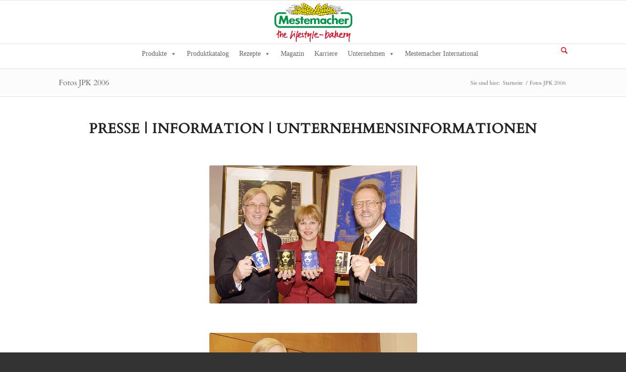

--- FILE ---
content_type: text/html; charset=UTF-8
request_url: https://www.mestemacher.de/fotos-jpk-2006/
body_size: 26610
content:
<!DOCTYPE html>
<html lang="de" class="html_stretched responsive av-preloader-disabled  html_header_top html_logo_center html_bottom_nav_header html_menu_right html_slim html_header_sticky html_header_shrinking html_mobile_menu_tablet html_header_searchicon html_content_align_center html_header_unstick_top_disabled html_header_stretch_disabled html_av-submenu-hidden html_av-submenu-display-click html_av-overlay-side html_av-overlay-side-classic html_av-submenu-clone html_entry_id_18919 av-cookies-no-cookie-consent av-no-preview av-default-lightbox html_text_menu_active av-mobile-menu-switch-default">
<head>
<meta charset="UTF-8" />


<!-- mobile setting -->
<meta name="viewport" content="width=device-width, initial-scale=1">

<!-- Scripts/CSS and wp_head hook -->
<meta name='robots' content='index, follow, max-image-preview:large, max-snippet:-1, max-video-preview:-1' />
	<style>img:is([sizes="auto" i], [sizes^="auto," i]) { contain-intrinsic-size: 3000px 1500px }</style>
	<meta name="dlm-version" content="5.0.31">
	<!-- This site is optimized with the Yoast SEO plugin v25.6 - https://yoast.com/wordpress/plugins/seo/ -->
	<title>Fotos JPK 2006 - Mestemacher.de</title>
	<link rel="canonical" href="https://www.mestemacher.de/fotos-jpk-2006/" />
	<meta property="og:locale" content="de_DE" />
	<meta property="og:type" content="article" />
	<meta property="og:title" content="Fotos JPK 2006 - Mestemacher.de" />
	<meta property="og:url" content="https://www.mestemacher.de/fotos-jpk-2006/" />
	<meta property="og:site_name" content="Mestemacher.de" />
	<meta property="article:modified_time" content="2017-11-29T17:28:06+00:00" />
	<meta name="twitter:card" content="summary_large_image" />
	<script type="application/ld+json" class="yoast-schema-graph">{"@context":"https://schema.org","@graph":[{"@type":"WebPage","@id":"https://www.mestemacher.de/fotos-jpk-2006/","url":"https://www.mestemacher.de/fotos-jpk-2006/","name":"Fotos JPK 2006 - Mestemacher.de","isPartOf":{"@id":"https://www.mestemacher.de/#website"},"datePublished":"2017-09-20T10:32:20+00:00","dateModified":"2017-11-29T17:28:06+00:00","breadcrumb":{"@id":"https://www.mestemacher.de/fotos-jpk-2006/#breadcrumb"},"inLanguage":"de","potentialAction":[{"@type":"ReadAction","target":["https://www.mestemacher.de/fotos-jpk-2006/"]}]},{"@type":"BreadcrumbList","@id":"https://www.mestemacher.de/fotos-jpk-2006/#breadcrumb","itemListElement":[{"@type":"ListItem","position":1,"name":"Startseite","item":"https://www.mestemacher.de/mestemacher/"},{"@type":"ListItem","position":2,"name":"Fotos JPK 2006"}]},{"@type":"WebSite","@id":"https://www.mestemacher.de/#website","url":"https://www.mestemacher.de/","name":"Mestemacher.de","description":"The Lifestyle-bakery","potentialAction":[{"@type":"SearchAction","target":{"@type":"EntryPoint","urlTemplate":"https://www.mestemacher.de/?s={search_term_string}"},"query-input":{"@type":"PropertyValueSpecification","valueRequired":true,"valueName":"search_term_string"}}],"inLanguage":"de"}]}</script>
	<!-- / Yoast SEO plugin. -->


<link rel="alternate" type="application/rss+xml" title="Mestemacher.de &raquo; Feed" href="https://www.mestemacher.de/feed/" />
<link rel="alternate" type="application/rss+xml" title="Mestemacher.de &raquo; Kommentar-Feed" href="https://www.mestemacher.de/comments/feed/" />
<link rel='stylesheet' id='avia-grid-css' href='https://www.mestemacher.de/wp-content/themes/enfold/css/grid.css?ver=5.6.10' type='text/css' media='all' />
<link rel='stylesheet' id='avia-base-css' href='https://www.mestemacher.de/wp-content/themes/enfold/css/base.css?ver=5.6.10' type='text/css' media='all' />
<link rel='stylesheet' id='avia-layout-css' href='https://www.mestemacher.de/wp-content/themes/enfold/css/layout.css?ver=5.6.10' type='text/css' media='all' />
<link rel='stylesheet' id='avia-module-audioplayer-css' href='https://www.mestemacher.de/wp-content/themes/enfold/config-templatebuilder/avia-shortcodes/audio-player/audio-player.css?ver=5.6.10' type='text/css' media='all' />
<link rel='stylesheet' id='avia-module-blog-css' href='https://www.mestemacher.de/wp-content/themes/enfold/config-templatebuilder/avia-shortcodes/blog/blog.css?ver=5.6.10' type='text/css' media='all' />
<link rel='stylesheet' id='avia-module-postslider-css' href='https://www.mestemacher.de/wp-content/themes/enfold/config-templatebuilder/avia-shortcodes/postslider/postslider.css?ver=5.6.10' type='text/css' media='all' />
<link rel='stylesheet' id='avia-module-button-css' href='https://www.mestemacher.de/wp-content/themes/enfold/config-templatebuilder/avia-shortcodes/buttons/buttons.css?ver=5.6.10' type='text/css' media='all' />
<link rel='stylesheet' id='avia-module-buttonrow-css' href='https://www.mestemacher.de/wp-content/themes/enfold/config-templatebuilder/avia-shortcodes/buttonrow/buttonrow.css?ver=5.6.10' type='text/css' media='all' />
<link rel='stylesheet' id='avia-module-button-fullwidth-css' href='https://www.mestemacher.de/wp-content/themes/enfold/config-templatebuilder/avia-shortcodes/buttons_fullwidth/buttons_fullwidth.css?ver=5.6.10' type='text/css' media='all' />
<link rel='stylesheet' id='avia-module-catalogue-css' href='https://www.mestemacher.de/wp-content/themes/enfold/config-templatebuilder/avia-shortcodes/catalogue/catalogue.css?ver=5.6.10' type='text/css' media='all' />
<link rel='stylesheet' id='avia-module-comments-css' href='https://www.mestemacher.de/wp-content/themes/enfold/config-templatebuilder/avia-shortcodes/comments/comments.css?ver=5.6.10' type='text/css' media='all' />
<link rel='stylesheet' id='avia-module-contact-css' href='https://www.mestemacher.de/wp-content/themes/enfold/config-templatebuilder/avia-shortcodes/contact/contact.css?ver=5.6.10' type='text/css' media='all' />
<link rel='stylesheet' id='avia-module-slideshow-css' href='https://www.mestemacher.de/wp-content/themes/enfold/config-templatebuilder/avia-shortcodes/slideshow/slideshow.css?ver=5.6.10' type='text/css' media='all' />
<link rel='stylesheet' id='avia-module-slideshow-contentpartner-css' href='https://www.mestemacher.de/wp-content/themes/enfold/config-templatebuilder/avia-shortcodes/contentslider/contentslider.css?ver=5.6.10' type='text/css' media='all' />
<link rel='stylesheet' id='avia-module-countdown-css' href='https://www.mestemacher.de/wp-content/themes/enfold/config-templatebuilder/avia-shortcodes/countdown/countdown.css?ver=5.6.10' type='text/css' media='all' />
<link rel='stylesheet' id='avia-module-gallery-css' href='https://www.mestemacher.de/wp-content/themes/enfold/config-templatebuilder/avia-shortcodes/gallery/gallery.css?ver=5.6.10' type='text/css' media='all' />
<link rel='stylesheet' id='avia-module-gallery-hor-css' href='https://www.mestemacher.de/wp-content/themes/enfold/config-templatebuilder/avia-shortcodes/gallery_horizontal/gallery_horizontal.css?ver=5.6.10' type='text/css' media='all' />
<link rel='stylesheet' id='avia-module-maps-css' href='https://www.mestemacher.de/wp-content/themes/enfold/config-templatebuilder/avia-shortcodes/google_maps/google_maps.css?ver=5.6.10' type='text/css' media='all' />
<link rel='stylesheet' id='avia-module-gridrow-css' href='https://www.mestemacher.de/wp-content/themes/enfold/config-templatebuilder/avia-shortcodes/grid_row/grid_row.css?ver=5.6.10' type='text/css' media='all' />
<link rel='stylesheet' id='avia-module-heading-css' href='https://www.mestemacher.de/wp-content/themes/enfold/config-templatebuilder/avia-shortcodes/heading/heading.css?ver=5.6.10' type='text/css' media='all' />
<link rel='stylesheet' id='avia-module-rotator-css' href='https://www.mestemacher.de/wp-content/themes/enfold/config-templatebuilder/avia-shortcodes/headline_rotator/headline_rotator.css?ver=5.6.10' type='text/css' media='all' />
<link rel='stylesheet' id='avia-module-hr-css' href='https://www.mestemacher.de/wp-content/themes/enfold/config-templatebuilder/avia-shortcodes/hr/hr.css?ver=5.6.10' type='text/css' media='all' />
<link rel='stylesheet' id='avia-module-icon-css' href='https://www.mestemacher.de/wp-content/themes/enfold/config-templatebuilder/avia-shortcodes/icon/icon.css?ver=5.6.10' type='text/css' media='all' />
<link rel='stylesheet' id='avia-module-icon-circles-css' href='https://www.mestemacher.de/wp-content/themes/enfold/config-templatebuilder/avia-shortcodes/icon_circles/icon_circles.css?ver=5.6.10' type='text/css' media='all' />
<link rel='stylesheet' id='avia-module-iconbox-css' href='https://www.mestemacher.de/wp-content/themes/enfold/config-templatebuilder/avia-shortcodes/iconbox/iconbox.css?ver=5.6.10' type='text/css' media='all' />
<link rel='stylesheet' id='avia-module-icongrid-css' href='https://www.mestemacher.de/wp-content/themes/enfold/config-templatebuilder/avia-shortcodes/icongrid/icongrid.css?ver=5.6.10' type='text/css' media='all' />
<link rel='stylesheet' id='avia-module-iconlist-css' href='https://www.mestemacher.de/wp-content/themes/enfold/config-templatebuilder/avia-shortcodes/iconlist/iconlist.css?ver=5.6.10' type='text/css' media='all' />
<link rel='stylesheet' id='avia-module-image-css' href='https://www.mestemacher.de/wp-content/themes/enfold/config-templatebuilder/avia-shortcodes/image/image.css?ver=5.6.10' type='text/css' media='all' />
<link rel='stylesheet' id='avia-module-image-diff-css' href='https://www.mestemacher.de/wp-content/themes/enfold/config-templatebuilder/avia-shortcodes/image_diff/image_diff.css?ver=5.6.10' type='text/css' media='all' />
<link rel='stylesheet' id='avia-module-hotspot-css' href='https://www.mestemacher.de/wp-content/themes/enfold/config-templatebuilder/avia-shortcodes/image_hotspots/image_hotspots.css?ver=5.6.10' type='text/css' media='all' />
<link rel='stylesheet' id='avia-module-sc-lottie-animation-css' href='https://www.mestemacher.de/wp-content/themes/enfold/config-templatebuilder/avia-shortcodes/lottie_animation/lottie_animation.css?ver=5.6.10' type='text/css' media='all' />
<link rel='stylesheet' id='avia-module-magazine-css' href='https://www.mestemacher.de/wp-content/themes/enfold/config-templatebuilder/avia-shortcodes/magazine/magazine.css?ver=5.6.10' type='text/css' media='all' />
<link rel='stylesheet' id='avia-module-masonry-css' href='https://www.mestemacher.de/wp-content/themes/enfold/config-templatebuilder/avia-shortcodes/masonry_entries/masonry_entries.css?ver=5.6.10' type='text/css' media='all' />
<link rel='stylesheet' id='avia-siteloader-css' href='https://www.mestemacher.de/wp-content/themes/enfold/css/avia-snippet-site-preloader.css?ver=5.6.10' type='text/css' media='all' />
<link rel='stylesheet' id='avia-module-menu-css' href='https://www.mestemacher.de/wp-content/themes/enfold/config-templatebuilder/avia-shortcodes/menu/menu.css?ver=5.6.10' type='text/css' media='all' />
<link rel='stylesheet' id='avia-module-notification-css' href='https://www.mestemacher.de/wp-content/themes/enfold/config-templatebuilder/avia-shortcodes/notification/notification.css?ver=5.6.10' type='text/css' media='all' />
<link rel='stylesheet' id='avia-module-numbers-css' href='https://www.mestemacher.de/wp-content/themes/enfold/config-templatebuilder/avia-shortcodes/numbers/numbers.css?ver=5.6.10' type='text/css' media='all' />
<link rel='stylesheet' id='avia-module-portfolio-css' href='https://www.mestemacher.de/wp-content/themes/enfold/config-templatebuilder/avia-shortcodes/portfolio/portfolio.css?ver=5.6.10' type='text/css' media='all' />
<link rel='stylesheet' id='avia-module-post-metadata-css' href='https://www.mestemacher.de/wp-content/themes/enfold/config-templatebuilder/avia-shortcodes/post_metadata/post_metadata.css?ver=5.6.10' type='text/css' media='all' />
<link rel='stylesheet' id='avia-module-progress-bar-css' href='https://www.mestemacher.de/wp-content/themes/enfold/config-templatebuilder/avia-shortcodes/progressbar/progressbar.css?ver=5.6.10' type='text/css' media='all' />
<link rel='stylesheet' id='avia-module-promobox-css' href='https://www.mestemacher.de/wp-content/themes/enfold/config-templatebuilder/avia-shortcodes/promobox/promobox.css?ver=5.6.10' type='text/css' media='all' />
<link rel='stylesheet' id='avia-sc-search-css' href='https://www.mestemacher.de/wp-content/themes/enfold/config-templatebuilder/avia-shortcodes/search/search.css?ver=5.6.10' type='text/css' media='all' />
<link rel='stylesheet' id='avia-module-slideshow-accordion-css' href='https://www.mestemacher.de/wp-content/themes/enfold/config-templatebuilder/avia-shortcodes/slideshow_accordion/slideshow_accordion.css?ver=5.6.10' type='text/css' media='all' />
<link rel='stylesheet' id='avia-module-slideshow-feature-image-css' href='https://www.mestemacher.de/wp-content/themes/enfold/config-templatebuilder/avia-shortcodes/slideshow_feature_image/slideshow_feature_image.css?ver=5.6.10' type='text/css' media='all' />
<link rel='stylesheet' id='avia-module-slideshow-fullsize-css' href='https://www.mestemacher.de/wp-content/themes/enfold/config-templatebuilder/avia-shortcodes/slideshow_fullsize/slideshow_fullsize.css?ver=5.6.10' type='text/css' media='all' />
<link rel='stylesheet' id='avia-module-slideshow-fullscreen-css' href='https://www.mestemacher.de/wp-content/themes/enfold/config-templatebuilder/avia-shortcodes/slideshow_fullscreen/slideshow_fullscreen.css?ver=5.6.10' type='text/css' media='all' />
<link rel='stylesheet' id='avia-module-slideshow-ls-css' href='https://www.mestemacher.de/wp-content/themes/enfold/config-templatebuilder/avia-shortcodes/slideshow_layerslider/slideshow_layerslider.css?ver=5.6.10' type='text/css' media='all' />
<link rel='stylesheet' id='avia-module-social-css' href='https://www.mestemacher.de/wp-content/themes/enfold/config-templatebuilder/avia-shortcodes/social_share/social_share.css?ver=5.6.10' type='text/css' media='all' />
<link rel='stylesheet' id='avia-module-tabsection-css' href='https://www.mestemacher.de/wp-content/themes/enfold/config-templatebuilder/avia-shortcodes/tab_section/tab_section.css?ver=5.6.10' type='text/css' media='all' />
<link rel='stylesheet' id='avia-module-table-css' href='https://www.mestemacher.de/wp-content/themes/enfold/config-templatebuilder/avia-shortcodes/table/table.css?ver=5.6.10' type='text/css' media='all' />
<link rel='stylesheet' id='avia-module-tabs-css' href='https://www.mestemacher.de/wp-content/themes/enfold/config-templatebuilder/avia-shortcodes/tabs/tabs.css?ver=5.6.10' type='text/css' media='all' />
<link rel='stylesheet' id='avia-module-team-css' href='https://www.mestemacher.de/wp-content/themes/enfold/config-templatebuilder/avia-shortcodes/team/team.css?ver=5.6.10' type='text/css' media='all' />
<link rel='stylesheet' id='avia-module-testimonials-css' href='https://www.mestemacher.de/wp-content/themes/enfold/config-templatebuilder/avia-shortcodes/testimonials/testimonials.css?ver=5.6.10' type='text/css' media='all' />
<link rel='stylesheet' id='avia-module-timeline-css' href='https://www.mestemacher.de/wp-content/themes/enfold/config-templatebuilder/avia-shortcodes/timeline/timeline.css?ver=5.6.10' type='text/css' media='all' />
<link rel='stylesheet' id='avia-module-toggles-css' href='https://www.mestemacher.de/wp-content/themes/enfold/config-templatebuilder/avia-shortcodes/toggles/toggles.css?ver=5.6.10' type='text/css' media='all' />
<link rel='stylesheet' id='avia-module-video-css' href='https://www.mestemacher.de/wp-content/themes/enfold/config-templatebuilder/avia-shortcodes/video/video.css?ver=5.6.10' type='text/css' media='all' />
<link rel='stylesheet' id='sbi_styles-css' href='https://www.mestemacher.de/wp-content/plugins/instagram-feed/css/sbi-styles.min.css?ver=6.9.1' type='text/css' media='all' />
<link rel='stylesheet' id='wp-block-library-css' href='https://www.mestemacher.de/wp-includes/css/dist/block-library/style.min.css?ver=6.8.2' type='text/css' media='all' />
<style id='global-styles-inline-css' type='text/css'>
:root{--wp--preset--aspect-ratio--square: 1;--wp--preset--aspect-ratio--4-3: 4/3;--wp--preset--aspect-ratio--3-4: 3/4;--wp--preset--aspect-ratio--3-2: 3/2;--wp--preset--aspect-ratio--2-3: 2/3;--wp--preset--aspect-ratio--16-9: 16/9;--wp--preset--aspect-ratio--9-16: 9/16;--wp--preset--color--black: #000000;--wp--preset--color--cyan-bluish-gray: #abb8c3;--wp--preset--color--white: #ffffff;--wp--preset--color--pale-pink: #f78da7;--wp--preset--color--vivid-red: #cf2e2e;--wp--preset--color--luminous-vivid-orange: #ff6900;--wp--preset--color--luminous-vivid-amber: #fcb900;--wp--preset--color--light-green-cyan: #7bdcb5;--wp--preset--color--vivid-green-cyan: #00d084;--wp--preset--color--pale-cyan-blue: #8ed1fc;--wp--preset--color--vivid-cyan-blue: #0693e3;--wp--preset--color--vivid-purple: #9b51e0;--wp--preset--color--metallic-red: #b02b2c;--wp--preset--color--maximum-yellow-red: #edae44;--wp--preset--color--yellow-sun: #eeee22;--wp--preset--color--palm-leaf: #83a846;--wp--preset--color--aero: #7bb0e7;--wp--preset--color--old-lavender: #745f7e;--wp--preset--color--steel-teal: #5f8789;--wp--preset--color--raspberry-pink: #d65799;--wp--preset--color--medium-turquoise: #4ecac2;--wp--preset--gradient--vivid-cyan-blue-to-vivid-purple: linear-gradient(135deg,rgba(6,147,227,1) 0%,rgb(155,81,224) 100%);--wp--preset--gradient--light-green-cyan-to-vivid-green-cyan: linear-gradient(135deg,rgb(122,220,180) 0%,rgb(0,208,130) 100%);--wp--preset--gradient--luminous-vivid-amber-to-luminous-vivid-orange: linear-gradient(135deg,rgba(252,185,0,1) 0%,rgba(255,105,0,1) 100%);--wp--preset--gradient--luminous-vivid-orange-to-vivid-red: linear-gradient(135deg,rgba(255,105,0,1) 0%,rgb(207,46,46) 100%);--wp--preset--gradient--very-light-gray-to-cyan-bluish-gray: linear-gradient(135deg,rgb(238,238,238) 0%,rgb(169,184,195) 100%);--wp--preset--gradient--cool-to-warm-spectrum: linear-gradient(135deg,rgb(74,234,220) 0%,rgb(151,120,209) 20%,rgb(207,42,186) 40%,rgb(238,44,130) 60%,rgb(251,105,98) 80%,rgb(254,248,76) 100%);--wp--preset--gradient--blush-light-purple: linear-gradient(135deg,rgb(255,206,236) 0%,rgb(152,150,240) 100%);--wp--preset--gradient--blush-bordeaux: linear-gradient(135deg,rgb(254,205,165) 0%,rgb(254,45,45) 50%,rgb(107,0,62) 100%);--wp--preset--gradient--luminous-dusk: linear-gradient(135deg,rgb(255,203,112) 0%,rgb(199,81,192) 50%,rgb(65,88,208) 100%);--wp--preset--gradient--pale-ocean: linear-gradient(135deg,rgb(255,245,203) 0%,rgb(182,227,212) 50%,rgb(51,167,181) 100%);--wp--preset--gradient--electric-grass: linear-gradient(135deg,rgb(202,248,128) 0%,rgb(113,206,126) 100%);--wp--preset--gradient--midnight: linear-gradient(135deg,rgb(2,3,129) 0%,rgb(40,116,252) 100%);--wp--preset--font-size--small: 1rem;--wp--preset--font-size--medium: 1.125rem;--wp--preset--font-size--large: 1.75rem;--wp--preset--font-size--x-large: clamp(1.75rem, 3vw, 2.25rem);--wp--preset--spacing--20: 0.44rem;--wp--preset--spacing--30: 0.67rem;--wp--preset--spacing--40: 1rem;--wp--preset--spacing--50: 1.5rem;--wp--preset--spacing--60: 2.25rem;--wp--preset--spacing--70: 3.38rem;--wp--preset--spacing--80: 5.06rem;--wp--preset--shadow--natural: 6px 6px 9px rgba(0, 0, 0, 0.2);--wp--preset--shadow--deep: 12px 12px 50px rgba(0, 0, 0, 0.4);--wp--preset--shadow--sharp: 6px 6px 0px rgba(0, 0, 0, 0.2);--wp--preset--shadow--outlined: 6px 6px 0px -3px rgba(255, 255, 255, 1), 6px 6px rgba(0, 0, 0, 1);--wp--preset--shadow--crisp: 6px 6px 0px rgba(0, 0, 0, 1);}:root { --wp--style--global--content-size: 800px;--wp--style--global--wide-size: 1130px; }:where(body) { margin: 0; }.wp-site-blocks > .alignleft { float: left; margin-right: 2em; }.wp-site-blocks > .alignright { float: right; margin-left: 2em; }.wp-site-blocks > .aligncenter { justify-content: center; margin-left: auto; margin-right: auto; }:where(.is-layout-flex){gap: 0.5em;}:where(.is-layout-grid){gap: 0.5em;}.is-layout-flow > .alignleft{float: left;margin-inline-start: 0;margin-inline-end: 2em;}.is-layout-flow > .alignright{float: right;margin-inline-start: 2em;margin-inline-end: 0;}.is-layout-flow > .aligncenter{margin-left: auto !important;margin-right: auto !important;}.is-layout-constrained > .alignleft{float: left;margin-inline-start: 0;margin-inline-end: 2em;}.is-layout-constrained > .alignright{float: right;margin-inline-start: 2em;margin-inline-end: 0;}.is-layout-constrained > .aligncenter{margin-left: auto !important;margin-right: auto !important;}.is-layout-constrained > :where(:not(.alignleft):not(.alignright):not(.alignfull)){max-width: var(--wp--style--global--content-size);margin-left: auto !important;margin-right: auto !important;}.is-layout-constrained > .alignwide{max-width: var(--wp--style--global--wide-size);}body .is-layout-flex{display: flex;}.is-layout-flex{flex-wrap: wrap;align-items: center;}.is-layout-flex > :is(*, div){margin: 0;}body .is-layout-grid{display: grid;}.is-layout-grid > :is(*, div){margin: 0;}body{padding-top: 0px;padding-right: 0px;padding-bottom: 0px;padding-left: 0px;}a:where(:not(.wp-element-button)){text-decoration: underline;}:root :where(.wp-element-button, .wp-block-button__link){background-color: #32373c;border-width: 0;color: #fff;font-family: inherit;font-size: inherit;line-height: inherit;padding: calc(0.667em + 2px) calc(1.333em + 2px);text-decoration: none;}.has-black-color{color: var(--wp--preset--color--black) !important;}.has-cyan-bluish-gray-color{color: var(--wp--preset--color--cyan-bluish-gray) !important;}.has-white-color{color: var(--wp--preset--color--white) !important;}.has-pale-pink-color{color: var(--wp--preset--color--pale-pink) !important;}.has-vivid-red-color{color: var(--wp--preset--color--vivid-red) !important;}.has-luminous-vivid-orange-color{color: var(--wp--preset--color--luminous-vivid-orange) !important;}.has-luminous-vivid-amber-color{color: var(--wp--preset--color--luminous-vivid-amber) !important;}.has-light-green-cyan-color{color: var(--wp--preset--color--light-green-cyan) !important;}.has-vivid-green-cyan-color{color: var(--wp--preset--color--vivid-green-cyan) !important;}.has-pale-cyan-blue-color{color: var(--wp--preset--color--pale-cyan-blue) !important;}.has-vivid-cyan-blue-color{color: var(--wp--preset--color--vivid-cyan-blue) !important;}.has-vivid-purple-color{color: var(--wp--preset--color--vivid-purple) !important;}.has-metallic-red-color{color: var(--wp--preset--color--metallic-red) !important;}.has-maximum-yellow-red-color{color: var(--wp--preset--color--maximum-yellow-red) !important;}.has-yellow-sun-color{color: var(--wp--preset--color--yellow-sun) !important;}.has-palm-leaf-color{color: var(--wp--preset--color--palm-leaf) !important;}.has-aero-color{color: var(--wp--preset--color--aero) !important;}.has-old-lavender-color{color: var(--wp--preset--color--old-lavender) !important;}.has-steel-teal-color{color: var(--wp--preset--color--steel-teal) !important;}.has-raspberry-pink-color{color: var(--wp--preset--color--raspberry-pink) !important;}.has-medium-turquoise-color{color: var(--wp--preset--color--medium-turquoise) !important;}.has-black-background-color{background-color: var(--wp--preset--color--black) !important;}.has-cyan-bluish-gray-background-color{background-color: var(--wp--preset--color--cyan-bluish-gray) !important;}.has-white-background-color{background-color: var(--wp--preset--color--white) !important;}.has-pale-pink-background-color{background-color: var(--wp--preset--color--pale-pink) !important;}.has-vivid-red-background-color{background-color: var(--wp--preset--color--vivid-red) !important;}.has-luminous-vivid-orange-background-color{background-color: var(--wp--preset--color--luminous-vivid-orange) !important;}.has-luminous-vivid-amber-background-color{background-color: var(--wp--preset--color--luminous-vivid-amber) !important;}.has-light-green-cyan-background-color{background-color: var(--wp--preset--color--light-green-cyan) !important;}.has-vivid-green-cyan-background-color{background-color: var(--wp--preset--color--vivid-green-cyan) !important;}.has-pale-cyan-blue-background-color{background-color: var(--wp--preset--color--pale-cyan-blue) !important;}.has-vivid-cyan-blue-background-color{background-color: var(--wp--preset--color--vivid-cyan-blue) !important;}.has-vivid-purple-background-color{background-color: var(--wp--preset--color--vivid-purple) !important;}.has-metallic-red-background-color{background-color: var(--wp--preset--color--metallic-red) !important;}.has-maximum-yellow-red-background-color{background-color: var(--wp--preset--color--maximum-yellow-red) !important;}.has-yellow-sun-background-color{background-color: var(--wp--preset--color--yellow-sun) !important;}.has-palm-leaf-background-color{background-color: var(--wp--preset--color--palm-leaf) !important;}.has-aero-background-color{background-color: var(--wp--preset--color--aero) !important;}.has-old-lavender-background-color{background-color: var(--wp--preset--color--old-lavender) !important;}.has-steel-teal-background-color{background-color: var(--wp--preset--color--steel-teal) !important;}.has-raspberry-pink-background-color{background-color: var(--wp--preset--color--raspberry-pink) !important;}.has-medium-turquoise-background-color{background-color: var(--wp--preset--color--medium-turquoise) !important;}.has-black-border-color{border-color: var(--wp--preset--color--black) !important;}.has-cyan-bluish-gray-border-color{border-color: var(--wp--preset--color--cyan-bluish-gray) !important;}.has-white-border-color{border-color: var(--wp--preset--color--white) !important;}.has-pale-pink-border-color{border-color: var(--wp--preset--color--pale-pink) !important;}.has-vivid-red-border-color{border-color: var(--wp--preset--color--vivid-red) !important;}.has-luminous-vivid-orange-border-color{border-color: var(--wp--preset--color--luminous-vivid-orange) !important;}.has-luminous-vivid-amber-border-color{border-color: var(--wp--preset--color--luminous-vivid-amber) !important;}.has-light-green-cyan-border-color{border-color: var(--wp--preset--color--light-green-cyan) !important;}.has-vivid-green-cyan-border-color{border-color: var(--wp--preset--color--vivid-green-cyan) !important;}.has-pale-cyan-blue-border-color{border-color: var(--wp--preset--color--pale-cyan-blue) !important;}.has-vivid-cyan-blue-border-color{border-color: var(--wp--preset--color--vivid-cyan-blue) !important;}.has-vivid-purple-border-color{border-color: var(--wp--preset--color--vivid-purple) !important;}.has-metallic-red-border-color{border-color: var(--wp--preset--color--metallic-red) !important;}.has-maximum-yellow-red-border-color{border-color: var(--wp--preset--color--maximum-yellow-red) !important;}.has-yellow-sun-border-color{border-color: var(--wp--preset--color--yellow-sun) !important;}.has-palm-leaf-border-color{border-color: var(--wp--preset--color--palm-leaf) !important;}.has-aero-border-color{border-color: var(--wp--preset--color--aero) !important;}.has-old-lavender-border-color{border-color: var(--wp--preset--color--old-lavender) !important;}.has-steel-teal-border-color{border-color: var(--wp--preset--color--steel-teal) !important;}.has-raspberry-pink-border-color{border-color: var(--wp--preset--color--raspberry-pink) !important;}.has-medium-turquoise-border-color{border-color: var(--wp--preset--color--medium-turquoise) !important;}.has-vivid-cyan-blue-to-vivid-purple-gradient-background{background: var(--wp--preset--gradient--vivid-cyan-blue-to-vivid-purple) !important;}.has-light-green-cyan-to-vivid-green-cyan-gradient-background{background: var(--wp--preset--gradient--light-green-cyan-to-vivid-green-cyan) !important;}.has-luminous-vivid-amber-to-luminous-vivid-orange-gradient-background{background: var(--wp--preset--gradient--luminous-vivid-amber-to-luminous-vivid-orange) !important;}.has-luminous-vivid-orange-to-vivid-red-gradient-background{background: var(--wp--preset--gradient--luminous-vivid-orange-to-vivid-red) !important;}.has-very-light-gray-to-cyan-bluish-gray-gradient-background{background: var(--wp--preset--gradient--very-light-gray-to-cyan-bluish-gray) !important;}.has-cool-to-warm-spectrum-gradient-background{background: var(--wp--preset--gradient--cool-to-warm-spectrum) !important;}.has-blush-light-purple-gradient-background{background: var(--wp--preset--gradient--blush-light-purple) !important;}.has-blush-bordeaux-gradient-background{background: var(--wp--preset--gradient--blush-bordeaux) !important;}.has-luminous-dusk-gradient-background{background: var(--wp--preset--gradient--luminous-dusk) !important;}.has-pale-ocean-gradient-background{background: var(--wp--preset--gradient--pale-ocean) !important;}.has-electric-grass-gradient-background{background: var(--wp--preset--gradient--electric-grass) !important;}.has-midnight-gradient-background{background: var(--wp--preset--gradient--midnight) !important;}.has-small-font-size{font-size: var(--wp--preset--font-size--small) !important;}.has-medium-font-size{font-size: var(--wp--preset--font-size--medium) !important;}.has-large-font-size{font-size: var(--wp--preset--font-size--large) !important;}.has-x-large-font-size{font-size: var(--wp--preset--font-size--x-large) !important;}
:where(.wp-block-post-template.is-layout-flex){gap: 1.25em;}:where(.wp-block-post-template.is-layout-grid){gap: 1.25em;}
:where(.wp-block-columns.is-layout-flex){gap: 2em;}:where(.wp-block-columns.is-layout-grid){gap: 2em;}
:root :where(.wp-block-pullquote){font-size: 1.5em;line-height: 1.6;}
</style>
<link rel='stylesheet' id='dnd-upload-cf7-css' href='https://www.mestemacher.de/wp-content/plugins/drag-and-drop-multiple-file-upload-contact-form-7/assets/css/dnd-upload-cf7.css?ver=1.3.9.2' type='text/css' media='all' />
<link rel='stylesheet' id='contact-form-7-css' href='https://www.mestemacher.de/wp-content/plugins/contact-form-7/includes/css/styles.css?ver=6.1.3' type='text/css' media='all' />
<link rel='stylesheet' id='swpm.common-css' href='https://www.mestemacher.de/wp-content/plugins/simple-membership/css/swpm.common.css?ver=4.6.5' type='text/css' media='all' />
<link rel='stylesheet' id='megamenu-css' href='https://www.mestemacher.de/wp-content/uploads/maxmegamenu/style.css?ver=ff5bc7' type='text/css' media='all' />
<link rel='stylesheet' id='dashicons-css' href='https://www.mestemacher.de/wp-includes/css/dashicons.min.css?ver=6.8.2' type='text/css' media='all' />
<link rel='stylesheet' id='avia-scs-css' href='https://www.mestemacher.de/wp-content/themes/enfold/css/shortcodes.css?ver=5.6.10' type='text/css' media='all' />
<link rel='stylesheet' id='avia-fold-unfold-css' href='https://www.mestemacher.de/wp-content/themes/enfold/css/avia-snippet-fold-unfold.css?ver=5.6.10' type='text/css' media='all' />
<link rel='stylesheet' id='avia-popup-css-css' href='https://www.mestemacher.de/wp-content/themes/enfold/js/aviapopup/magnific-popup.min.css?ver=5.6.10' type='text/css' media='screen' />
<link rel='stylesheet' id='avia-lightbox-css' href='https://www.mestemacher.de/wp-content/themes/enfold/css/avia-snippet-lightbox.css?ver=5.6.10' type='text/css' media='screen' />
<link rel='stylesheet' id='avia-widget-css-css' href='https://www.mestemacher.de/wp-content/themes/enfold/css/avia-snippet-widget.css?ver=5.6.10' type='text/css' media='screen' />
<link rel='stylesheet' id='avia-dynamic-css' href='https://www.mestemacher.de/wp-content/uploads/dynamic_avia/enfold.css?ver=6918929486cc9' type='text/css' media='all' />
<link rel='stylesheet' id='avia-custom-css' href='https://www.mestemacher.de/wp-content/themes/enfold/css/custom.css?ver=5.6.10' type='text/css' media='all' />
<link rel='stylesheet' id='uacf7-frontend-style-css' href='https://www.mestemacher.de/wp-content/plugins/ultimate-addons-for-contact-form-7/assets/css/uacf7-frontend.css?ver=6.8.2' type='text/css' media='all' />
<link rel='stylesheet' id='uacf7-form-style-css' href='https://www.mestemacher.de/wp-content/plugins/ultimate-addons-for-contact-form-7/assets/css/form-style.css?ver=6.8.2' type='text/css' media='all' />
<link rel='stylesheet' id='uacf7-column-css' href='https://www.mestemacher.de/wp-content/plugins/ultimate-addons-for-contact-form-7/addons/column/grid/columns.css?ver=6.8.2' type='text/css' media='all' />
<link rel='stylesheet' id='borlabs-cookie-css' href='https://www.mestemacher.de/wp-content/cache/borlabs-cookie/borlabs-cookie_1_de.css?ver=2.3.3-31' type='text/css' media='all' />
<link rel='stylesheet' id='cf7cf-style-css' href='https://www.mestemacher.de/wp-content/plugins/cf7-conditional-fields/style.css?ver=2.6.6' type='text/css' media='all' />
<link rel='stylesheet' id='avia-single-post-18919-css' href='https://www.mestemacher.de/wp-content/uploads/dynamic_avia/avia_posts_css/post-18919.css?ver=ver-1763231392' type='text/css' media='all' />
<script type="text/javascript" src="https://www.mestemacher.de/wp-includes/js/jquery/jquery.min.js?ver=3.7.1" id="jquery-core-js"></script>
<script type="text/javascript" src="https://www.mestemacher.de/wp-includes/js/jquery/jquery-migrate.min.js?ver=3.4.1" id="jquery-migrate-js"></script>
<script type="text/javascript" id="file_uploads_nfpluginsettings-js-extra">
/* <![CDATA[ */
var params = {"clearLogRestUrl":"https:\/\/www.mestemacher.de\/wp-json\/nf-file-uploads\/debug-log\/delete-all","clearLogButtonId":"file_uploads_clear_debug_logger","downloadLogRestUrl":"https:\/\/www.mestemacher.de\/wp-json\/nf-file-uploads\/debug-log\/get-all","downloadLogButtonId":"file_uploads_download_debug_logger"};
/* ]]> */
</script>
<script type="text/javascript" src="https://www.mestemacher.de/wp-content/plugins/ninja-forms-uploads/assets/js/nfpluginsettings.js?ver=3.3.22" id="file_uploads_nfpluginsettings-js"></script>
<script type="text/javascript" src="https://www.mestemacher.de/wp-content/themes/enfold/js/avia-js.js?ver=5.6.10" id="avia-js-js"></script>
<script type="text/javascript" src="https://www.mestemacher.de/wp-content/themes/enfold/js/avia-compat.js?ver=5.6.10" id="avia-compat-js"></script>
<script type="text/javascript" id="borlabs-cookie-prioritize-js-extra">
/* <![CDATA[ */
var borlabsCookiePrioritized = {"domain":"www.mestemacher.de","path":"\/","version":"1","bots":"1","optInJS":{"external-media":{"youtube":"PHNjcmlwdD5pZih0eXBlb2Ygd2luZG93LkJvcmxhYnNDb29raWUgPT09ICJvYmplY3QiKSB7IHdpbmRvdy5Cb3JsYWJzQ29va2llLnVuYmxvY2tDb250ZW50SWQoInlvdXR1YmUiKTsgfTwvc2NyaXB0Pg=="}}};
/* ]]> */
</script>
<script type="text/javascript" src="https://www.mestemacher.de/wp-content/plugins/borlabs-cookie/assets/javascript/borlabs-cookie-prioritize.min.js?ver=2.3.3" id="borlabs-cookie-prioritize-js"></script>
<link rel="https://api.w.org/" href="https://www.mestemacher.de/wp-json/" /><link rel="alternate" title="JSON" type="application/json" href="https://www.mestemacher.de/wp-json/wp/v2/pages/18919" /><link rel="EditURI" type="application/rsd+xml" title="RSD" href="https://www.mestemacher.de/xmlrpc.php?rsd" />
<meta name="generator" content="WordPress 6.8.2" />
<link rel='shortlink' href='https://www.mestemacher.de/?p=18919' />
<link rel="alternate" title="oEmbed (JSON)" type="application/json+oembed" href="https://www.mestemacher.de/wp-json/oembed/1.0/embed?url=https%3A%2F%2Fwww.mestemacher.de%2Ffotos-jpk-2006%2F" />
<link rel="alternate" title="oEmbed (XML)" type="text/xml+oembed" href="https://www.mestemacher.de/wp-json/oembed/1.0/embed?url=https%3A%2F%2Fwww.mestemacher.de%2Ffotos-jpk-2006%2F&#038;format=xml" />
<!-- Analytics by WP Statistics - https://wp-statistics.com -->
<link rel="profile" href="https://gmpg.org/xfn/11" />
<link rel="alternate" type="application/rss+xml" title="Mestemacher.de RSS2 Feed" href="https://www.mestemacher.de/feed/" />
<link rel="pingback" href="https://www.mestemacher.de/xmlrpc.php" />
<!--[if lt IE 9]><script src="https://www.mestemacher.de/wp-content/themes/enfold/js/html5shiv.js"></script><![endif]-->
<link rel="icon" href="https://www.mestemacher.de/wp-content/uploads/2018/04/Mestemacher-Logo-Header.jpg" type="image/x-icon">
<meta name="redi-version" content="1.2.7" />		<style type="text/css" id="wp-custom-css">
			.strong{
	font-weight: bold;
	color: #ef1820;
}

input[type='text'], input[type='email'], input[type='tel'],textarea,select{
	font-size: 13px !important;
	font-family: cardo-v19-latin, Helvetica, Arial, sans-serif !important;
	color: #666666 !important;
}

.ueberschrift-formular{
	font-weight: bold;
	text-transform: uppercase;
	color: #222222;
	margin-top: 20px;
}

.upload-beschreibung{
	color: #666666;
	font-size: 13px;
	text-transform: normal;
}

.dnd-upload-counter{
	display: none;
}

.wpcf7-radio{
	margin-bottom: 15px;
}

.wpcf7-form-control {
    margin: 0px 0 20px 0 !important;
}

.wpcf7-not-valid-tip{
	margin: -20px 0 20px 0 !important;
}

.abstand-chargen{
	margin: -20px 0 15px 0;
}

.wpcf7-validates-as-date{
font-size: 13px !important;
	font-family: cardo-v19-latin, Helvetica, Arial, sans-serif !important;
	color: #666666 !important;
	border: 1px solid #e1e1e1;
	padding: 3px 5px 3px 5px;
	background: #fcfcfc;
}

.hinweis{
	background: #333;
	color: #fff;
	padding: 10px 15px;
}

.hinweis .strong{
	color: #fff;
	font-weight: bold;
}

.wpcf7-list-item{
	margin: 0 1em 0 0em;
}		</style>
		<style type="text/css">
		@font-face {font-family: 'entypo-fontello'; font-weight: normal; font-style: normal; font-display: auto;
		src: url('https://www.mestemacher.de/wp-content/themes/enfold/config-templatebuilder/avia-template-builder/assets/fonts/entypo-fontello.woff2') format('woff2'),
		url('https://www.mestemacher.de/wp-content/themes/enfold/config-templatebuilder/avia-template-builder/assets/fonts/entypo-fontello.woff') format('woff'),
		url('https://www.mestemacher.de/wp-content/themes/enfold/config-templatebuilder/avia-template-builder/assets/fonts/entypo-fontello.ttf') format('truetype'),
		url('https://www.mestemacher.de/wp-content/themes/enfold/config-templatebuilder/avia-template-builder/assets/fonts/entypo-fontello.svg#entypo-fontello') format('svg'),
		url('https://www.mestemacher.de/wp-content/themes/enfold/config-templatebuilder/avia-template-builder/assets/fonts/entypo-fontello.eot'),
		url('https://www.mestemacher.de/wp-content/themes/enfold/config-templatebuilder/avia-template-builder/assets/fonts/entypo-fontello.eot?#iefix') format('embedded-opentype');
		} #top .avia-font-entypo-fontello, body .avia-font-entypo-fontello, html body [data-av_iconfont='entypo-fontello']:before{ font-family: 'entypo-fontello'; }
		</style><style type="text/css">/** Mega Menu CSS: fs **/</style>


<!--
Debugging Info for Theme support: 

Theme: Enfold
Version: 5.6.10
Installed: enfold
AviaFramework Version: 5.6
AviaBuilder Version: 5.3
aviaElementManager Version: 1.0.1
ML:128-PU:41-PLA:24
WP:6.8.2
Compress: CSS:disabled - JS:disabled
Updates: enabled - deprecated Envato API - register Envato Token
PLAu:23
-->
</head>

<body id="top" class="wp-singular page-template-default page page-id-18919 wp-theme-enfold stretched rtl_columns av-curtain-numeric cardo-v19-latin-custom cardo-v19-latin  mega-menu-avia avia-responsive-images-support" itemscope="itemscope" itemtype="https://schema.org/WebPage" >

	
	<div id='wrap_all'>

	
<header id='header' class='all_colors header_color light_bg_color  av_header_top av_logo_center av_bottom_nav_header av_menu_right av_slim av_header_sticky av_header_shrinking av_header_stretch_disabled av_mobile_menu_tablet av_header_searchicon av_header_unstick_top_disabled av_header_border_disabled' data-av_shrink_factor='50' role="banner" itemscope="itemscope" itemtype="https://schema.org/WPHeader" >

		<div  id='header_main' class='container_wrap container_wrap_logo'>

        <div class='container av-logo-container'><div class='inner-container'><span class='logo avia-standard-logo'><a href='https://www.mestemacher.de/' class='' aria-label='Mestemacher-Logo-Header' title='Mestemacher-Logo-Header'><img src="https://www.mestemacher.de/wp-content/uploads/2018/04/Mestemacher-Logo-Header.jpg" srcset="https://www.mestemacher.de/wp-content/uploads/2018/04/Mestemacher-Logo-Header.jpg 1417w, https://www.mestemacher.de/wp-content/uploads/2018/04/Mestemacher-Logo-Header-300x138.jpg 300w, https://www.mestemacher.de/wp-content/uploads/2018/04/Mestemacher-Logo-Header-768x352.jpg 768w, https://www.mestemacher.de/wp-content/uploads/2018/04/Mestemacher-Logo-Header-1030x472.jpg 1030w, https://www.mestemacher.de/wp-content/uploads/2018/04/Mestemacher-Logo-Header-705x323.jpg 705w, https://www.mestemacher.de/wp-content/uploads/2018/04/Mestemacher-Logo-Header-450x206.jpg 450w" sizes="(max-width: 1417px) 100vw, 1417px" height="100" width="300" alt='Mestemacher.de' title='Mestemacher-Logo-Header' /></a></span></div></div><div id='header_main_alternate' class='container_wrap'><div class='container'><nav class='main_menu' data-selectname='Seite auswählen'  role="navigation" itemscope="itemscope" itemtype="https://schema.org/SiteNavigationElement" ><div id="mega-menu-wrap-avia" class="mega-menu-wrap"><div class="mega-menu-toggle"><div class="mega-toggle-blocks-left"></div><div class="mega-toggle-blocks-center"></div><div class="mega-toggle-blocks-right"><div class='mega-toggle-block mega-menu-toggle-block mega-toggle-block-1' id='mega-toggle-block-1' tabindex='0'><span class='mega-toggle-label' role='button' aria-expanded='false'><span class='mega-toggle-label-closed'></span><span class='mega-toggle-label-open'></span></span></div></div></div><ul id="mega-menu-avia" class="mega-menu max-mega-menu mega-menu-horizontal mega-no-js" data-event="hover" data-effect="disabled" data-effect-speed="200" data-effect-mobile="slide_left" data-effect-speed-mobile="400" data-mobile-force-width="body" data-second-click="go" data-document-click="collapse" data-vertical-behaviour="standard" data-breakpoint="600" data-unbind="true" data-mobile-state="collapse_all" data-mobile-direction="vertical" data-hover-intent-timeout="300" data-hover-intent-interval="100"><li class="mega-menu-item mega-menu-item-type-custom mega-menu-item-object-custom mega-menu-megamenu mega-menu-item-has-children mega-align-bottom-left mega-menu-megamenu mega-menu-item-47531" id="mega-menu-item-47531"><a class="mega-menu-link" href="http://www.mestemacher.de/produkte" aria-expanded="false" tabindex="0">Produkte<span class="mega-indicator" aria-hidden="true"></span></a>
<ul class="mega-sub-menu">
<li class="mega-menu-item mega-menu-item-type-widget widget_text mega-menu-column-standard mega-menu-columns-1-of-5 mega-menu-item-text-65" style="--columns:5; --span:1" id="mega-menu-item-text-65">			<div class="textwidget"><p><a href="https://www.mestemacher.de/produkte/neuheiten/"><img decoding="async" class="aligncenter size-full wp-image-78741" src="https://www.mestemacher.de/wp-content/uploads/2025/12/Produktgruppen_Mestemacher-Neuheiten_2026.jpg" alt="" width="2048" height="1152" srcset="https://www.mestemacher.de/wp-content/uploads/2025/12/Produktgruppen_Mestemacher-Neuheiten_2026.jpg 2048w, https://www.mestemacher.de/wp-content/uploads/2025/12/Produktgruppen_Mestemacher-Neuheiten_2026-300x169.jpg 300w, https://www.mestemacher.de/wp-content/uploads/2025/12/Produktgruppen_Mestemacher-Neuheiten_2026-1030x579.jpg 1030w, https://www.mestemacher.de/wp-content/uploads/2025/12/Produktgruppen_Mestemacher-Neuheiten_2026-768x432.jpg 768w, https://www.mestemacher.de/wp-content/uploads/2025/12/Produktgruppen_Mestemacher-Neuheiten_2026-1536x864.jpg 1536w, https://www.mestemacher.de/wp-content/uploads/2025/12/Produktgruppen_Mestemacher-Neuheiten_2026-1500x844.jpg 1500w, https://www.mestemacher.de/wp-content/uploads/2025/12/Produktgruppen_Mestemacher-Neuheiten_2026-705x397.jpg 705w" sizes="(max-width: 2048px) 100vw, 2048px" /></a></p>
<p style="text-align: center;">Produktneuheiten</p>
</div>
		</li><li class="mega-menu-item mega-menu-item-type-widget widget_text mega-menu-column-standard mega-menu-columns-1-of-5 mega-menu-item-text-86" style="--columns:5; --span:1" id="mega-menu-item-text-86">			<div class="textwidget"><p><a href="https://www.mestemacher.de/produkte/westfaelische-spezialitaeten/"><img decoding="async" class="aligncenter wp-image-76578 size-full" src="https://www.mestemacher.de/wp-content/uploads/2025/08/Westfaelische-Spezialitaeten_Produktgruppen-scaled.jpg" alt="" width="2560" height="1440" srcset="https://www.mestemacher.de/wp-content/uploads/2025/08/Westfaelische-Spezialitaeten_Produktgruppen-scaled.jpg 2560w, https://www.mestemacher.de/wp-content/uploads/2025/08/Westfaelische-Spezialitaeten_Produktgruppen-300x169.jpg 300w, https://www.mestemacher.de/wp-content/uploads/2025/08/Westfaelische-Spezialitaeten_Produktgruppen-1030x579.jpg 1030w, https://www.mestemacher.de/wp-content/uploads/2025/08/Westfaelische-Spezialitaeten_Produktgruppen-768x432.jpg 768w, https://www.mestemacher.de/wp-content/uploads/2025/08/Westfaelische-Spezialitaeten_Produktgruppen-1536x864.jpg 1536w, https://www.mestemacher.de/wp-content/uploads/2025/08/Westfaelische-Spezialitaeten_Produktgruppen-2048x1152.jpg 2048w, https://www.mestemacher.de/wp-content/uploads/2025/08/Westfaelische-Spezialitaeten_Produktgruppen-1500x844.jpg 1500w, https://www.mestemacher.de/wp-content/uploads/2025/08/Westfaelische-Spezialitaeten_Produktgruppen-705x397.jpg 705w" sizes="(max-width: 2560px) 100vw, 2560px" /></a></p>
<p style="text-align: center;">Westfälische Spezialitäten</p>
</div>
		</li><li class="mega-menu-item mega-menu-item-type-widget widget_text mega-menu-column-standard mega-menu-columns-1-of-5 mega-menu-item-text-66" style="--columns:5; --span:1" id="mega-menu-item-text-66">			<div class="textwidget"><p><a href="https://www.mestemacher.de/produkte/biovollkorn/"><img decoding="async" class="aligncenter wp-image-76618 size-full" src="https://www.mestemacher.de/wp-content/uploads/2025/09/Bio-Produkte.jpg" alt="" width="2048" height="1152" srcset="https://www.mestemacher.de/wp-content/uploads/2025/09/Bio-Produkte.jpg 2048w, https://www.mestemacher.de/wp-content/uploads/2025/09/Bio-Produkte-300x169.jpg 300w, https://www.mestemacher.de/wp-content/uploads/2025/09/Bio-Produkte-1030x579.jpg 1030w, https://www.mestemacher.de/wp-content/uploads/2025/09/Bio-Produkte-768x432.jpg 768w, https://www.mestemacher.de/wp-content/uploads/2025/09/Bio-Produkte-1536x864.jpg 1536w, https://www.mestemacher.de/wp-content/uploads/2025/09/Bio-Produkte-1500x844.jpg 1500w, https://www.mestemacher.de/wp-content/uploads/2025/09/Bio-Produkte-705x397.jpg 705w" sizes="(max-width: 2048px) 100vw, 2048px" /></a></p>
<p style="text-align: center;">Bio Produkte</p>
</div>
		</li><li class="mega-menu-item mega-menu-item-type-widget widget_text mega-menu-column-standard mega-menu-columns-1-of-5 mega-menu-item-text-69" style="--columns:5; --span:1" id="mega-menu-item-text-69">			<div class="textwidget"><p><a href="https://www.mestemacher.de/produkte/high-protein-brote/"><img decoding="async" class="aligncenter wp-image-78748 size-full" src="https://www.mestemacher.de/wp-content/uploads/2025/12/Produktgruppen_High-Protein_2025-2.jpg" alt="" width="2048" height="1152" srcset="https://www.mestemacher.de/wp-content/uploads/2025/12/Produktgruppen_High-Protein_2025-2.jpg 2048w, https://www.mestemacher.de/wp-content/uploads/2025/12/Produktgruppen_High-Protein_2025-2-300x169.jpg 300w, https://www.mestemacher.de/wp-content/uploads/2025/12/Produktgruppen_High-Protein_2025-2-1030x579.jpg 1030w, https://www.mestemacher.de/wp-content/uploads/2025/12/Produktgruppen_High-Protein_2025-2-768x432.jpg 768w, https://www.mestemacher.de/wp-content/uploads/2025/12/Produktgruppen_High-Protein_2025-2-1536x864.jpg 1536w, https://www.mestemacher.de/wp-content/uploads/2025/12/Produktgruppen_High-Protein_2025-2-1500x844.jpg 1500w, https://www.mestemacher.de/wp-content/uploads/2025/12/Produktgruppen_High-Protein_2025-2-705x397.jpg 705w" sizes="(max-width: 2048px) 100vw, 2048px" /></a></p>
<p style="text-align: center;">High Protein Brote</p>
</div>
		</li><li class="mega-menu-item mega-menu-item-type-widget widget_text mega-menu-column-standard mega-menu-columns-1-of-5 mega-menu-item-text-87" style="--columns:5; --span:1" id="mega-menu-item-text-87">			<div class="textwidget"><p><a href="https://www.mestemacher.de/produkte/mestemacher-selection/"><img decoding="async" class="aligncenter wp-image-78745 size-full" src="https://www.mestemacher.de/wp-content/uploads/2025/12/Produktgruppen_Mestemacher-Selection_2026.jpg" alt="" width="2048" height="1152" srcset="https://www.mestemacher.de/wp-content/uploads/2025/12/Produktgruppen_Mestemacher-Selection_2026.jpg 2048w, https://www.mestemacher.de/wp-content/uploads/2025/12/Produktgruppen_Mestemacher-Selection_2026-300x169.jpg 300w, https://www.mestemacher.de/wp-content/uploads/2025/12/Produktgruppen_Mestemacher-Selection_2026-1030x579.jpg 1030w, https://www.mestemacher.de/wp-content/uploads/2025/12/Produktgruppen_Mestemacher-Selection_2026-768x432.jpg 768w, https://www.mestemacher.de/wp-content/uploads/2025/12/Produktgruppen_Mestemacher-Selection_2026-1536x864.jpg 1536w, https://www.mestemacher.de/wp-content/uploads/2025/12/Produktgruppen_Mestemacher-Selection_2026-1500x844.jpg 1500w, https://www.mestemacher.de/wp-content/uploads/2025/12/Produktgruppen_Mestemacher-Selection_2026-705x397.jpg 705w" sizes="(max-width: 2048px) 100vw, 2048px" /></a></p>
<p style="text-align: center;">Mestemacher <em>Selection</em></p>
</div>
		</li><li class="mega-menu-item mega-menu-item-type-widget widget_text mega-menu-column-standard mega-menu-columns-1-of-5 mega-menu-clear mega-menu-item-text-68" style="--columns:5; --span:1" id="mega-menu-item-text-68">			<div class="textwidget"><p><a href="https://www.mestemacher.de/westfaelische-pumpernickel-familie/"><img decoding="async" class="aligncenter wp-image-76577 size-full" src="https://www.mestemacher.de/wp-content/uploads/2025/08/WestfaelischerPumpernickel_Produktgruppen-scaled.jpg" alt="" width="2560" height="1440" srcset="https://www.mestemacher.de/wp-content/uploads/2025/08/WestfaelischerPumpernickel_Produktgruppen-scaled.jpg 2560w, https://www.mestemacher.de/wp-content/uploads/2025/08/WestfaelischerPumpernickel_Produktgruppen-300x169.jpg 300w, https://www.mestemacher.de/wp-content/uploads/2025/08/WestfaelischerPumpernickel_Produktgruppen-1030x579.jpg 1030w, https://www.mestemacher.de/wp-content/uploads/2025/08/WestfaelischerPumpernickel_Produktgruppen-768x432.jpg 768w, https://www.mestemacher.de/wp-content/uploads/2025/08/WestfaelischerPumpernickel_Produktgruppen-1536x864.jpg 1536w, https://www.mestemacher.de/wp-content/uploads/2025/08/WestfaelischerPumpernickel_Produktgruppen-2048x1152.jpg 2048w, https://www.mestemacher.de/wp-content/uploads/2025/08/WestfaelischerPumpernickel_Produktgruppen-1500x844.jpg 1500w, https://www.mestemacher.de/wp-content/uploads/2025/08/WestfaelischerPumpernickel_Produktgruppen-705x397.jpg 705w" sizes="(max-width: 2560px) 100vw, 2560px" /></a></p>
<p style="text-align: center;">Westfälischer Pumpernickel</p>
</div>
		</li><li class="mega-menu-item mega-menu-item-type-widget widget_text mega-menu-column-standard mega-menu-columns-1-of-5 mega-menu-item-text-82" style="--columns:5; --span:1" id="mega-menu-item-text-82">			<div class="textwidget"><p><a href="https://www.mestemacher.de/produkte/unser-pures-brot-familie/"><img decoding="async" class="aligncenter wp-image-71912 size-full" src="https://www.mestemacher.de/wp-content/uploads/2024/07/UNSER_PURES_Produktgruppen.jpg" alt="" width="2048" height="1152" srcset="https://www.mestemacher.de/wp-content/uploads/2024/07/UNSER_PURES_Produktgruppen.jpg 2048w, https://www.mestemacher.de/wp-content/uploads/2024/07/UNSER_PURES_Produktgruppen-300x169.jpg 300w, https://www.mestemacher.de/wp-content/uploads/2024/07/UNSER_PURES_Produktgruppen-1030x579.jpg 1030w, https://www.mestemacher.de/wp-content/uploads/2024/07/UNSER_PURES_Produktgruppen-768x432.jpg 768w, https://www.mestemacher.de/wp-content/uploads/2024/07/UNSER_PURES_Produktgruppen-1536x864.jpg 1536w, https://www.mestemacher.de/wp-content/uploads/2024/07/UNSER_PURES_Produktgruppen-1500x844.jpg 1500w, https://www.mestemacher.de/wp-content/uploads/2024/07/UNSER_PURES_Produktgruppen-705x397.jpg 705w" sizes="(max-width: 2048px) 100vw, 2048px" /></a></p>
<p style="text-align: center;">UNSER PURES Brot</p>
</div>
		</li><li class="mega-menu-item mega-menu-item-type-widget widget_text mega-menu-column-standard mega-menu-columns-1-of-5 mega-menu-item-text-70" style="--columns:5; --span:1" id="mega-menu-item-text-70">			<div class="textwidget"><p><a href="https://www.mestemacher.de/produkte/fitnessbrote/"><img decoding="async" class="aligncenter wp-image-76644 size-full" src="https://www.mestemacher.de/wp-content/uploads/2025/09/FITNESSBROTE-1.jpg" alt="" width="2048" height="1152" srcset="https://www.mestemacher.de/wp-content/uploads/2025/09/FITNESSBROTE-1.jpg 2048w, https://www.mestemacher.de/wp-content/uploads/2025/09/FITNESSBROTE-1-300x169.jpg 300w, https://www.mestemacher.de/wp-content/uploads/2025/09/FITNESSBROTE-1-1030x579.jpg 1030w, https://www.mestemacher.de/wp-content/uploads/2025/09/FITNESSBROTE-1-768x432.jpg 768w, https://www.mestemacher.de/wp-content/uploads/2025/09/FITNESSBROTE-1-1536x864.jpg 1536w, https://www.mestemacher.de/wp-content/uploads/2025/09/FITNESSBROTE-1-1500x844.jpg 1500w, https://www.mestemacher.de/wp-content/uploads/2025/09/FITNESSBROTE-1-705x397.jpg 705w" sizes="(max-width: 2048px) 100vw, 2048px" /></a></p>
<p style="text-align: center;">Fitnessbrote</p>
</div>
		</li><li class="mega-menu-item mega-menu-item-type-widget widget_text mega-menu-column-standard mega-menu-columns-1-of-5 mega-menu-item-text-71" style="--columns:5; --span:1" id="mega-menu-item-text-71">			<div class="textwidget"><p><a href="https://www.mestemacher.de/produkte/toastbroetchen/"><img decoding="async" class="aligncenter wp-image-76748 size-full" src="https://www.mestemacher.de/wp-content/uploads/2025/09/Produktgruppe_TOASTBROeTCHEN.jpg" alt="" width="2048" height="1152" srcset="https://www.mestemacher.de/wp-content/uploads/2025/09/Produktgruppe_TOASTBROeTCHEN.jpg 2048w, https://www.mestemacher.de/wp-content/uploads/2025/09/Produktgruppe_TOASTBROeTCHEN-300x169.jpg 300w, https://www.mestemacher.de/wp-content/uploads/2025/09/Produktgruppe_TOASTBROeTCHEN-1030x579.jpg 1030w, https://www.mestemacher.de/wp-content/uploads/2025/09/Produktgruppe_TOASTBROeTCHEN-768x432.jpg 768w, https://www.mestemacher.de/wp-content/uploads/2025/09/Produktgruppe_TOASTBROeTCHEN-1536x864.jpg 1536w, https://www.mestemacher.de/wp-content/uploads/2025/09/Produktgruppe_TOASTBROeTCHEN-1500x844.jpg 1500w, https://www.mestemacher.de/wp-content/uploads/2025/09/Produktgruppe_TOASTBROeTCHEN-705x397.jpg 705w" sizes="(max-width: 2048px) 100vw, 2048px" /></a></p>
<p style="text-align: center;">Toastbrötchen</p>
</div>
		</li><li class="mega-menu-item mega-menu-item-type-widget widget_text mega-menu-column-standard mega-menu-columns-1-of-5 mega-menu-item-text-72" style="--columns:5; --span:1" id="mega-menu-item-text-72">			<div class="textwidget"><p style="text-align: center;"><a href="https://www.mestemacher.de/produkte/internationale-brotspezialitaeten/"><img decoding="async" class="aligncenter wp-image-78401 size-full" src="https://www.mestemacher.de/wp-content/uploads/2025/12/Produktgruppen_Mestemacher-Internationale-Brotspezialitaeten_2026.jpg" alt="" width="2048" height="1152" srcset="https://www.mestemacher.de/wp-content/uploads/2025/12/Produktgruppen_Mestemacher-Internationale-Brotspezialitaeten_2026.jpg 2048w, https://www.mestemacher.de/wp-content/uploads/2025/12/Produktgruppen_Mestemacher-Internationale-Brotspezialitaeten_2026-300x169.jpg 300w, https://www.mestemacher.de/wp-content/uploads/2025/12/Produktgruppen_Mestemacher-Internationale-Brotspezialitaeten_2026-1030x579.jpg 1030w, https://www.mestemacher.de/wp-content/uploads/2025/12/Produktgruppen_Mestemacher-Internationale-Brotspezialitaeten_2026-768x432.jpg 768w, https://www.mestemacher.de/wp-content/uploads/2025/12/Produktgruppen_Mestemacher-Internationale-Brotspezialitaeten_2026-1536x864.jpg 1536w, https://www.mestemacher.de/wp-content/uploads/2025/12/Produktgruppen_Mestemacher-Internationale-Brotspezialitaeten_2026-1500x844.jpg 1500w, https://www.mestemacher.de/wp-content/uploads/2025/12/Produktgruppen_Mestemacher-Internationale-Brotspezialitaeten_2026-705x397.jpg 705w" sizes="(max-width: 2048px) 100vw, 2048px" /></a>Internationale Brotspezialitäten<br />
(auch zum Grillen geeignet)</p>
</div>
		</li><li class="mega-menu-item mega-menu-item-type-widget widget_text mega-menu-column-standard mega-menu-columns-1-of-5 mega-menu-clear mega-menu-item-text-73" style="--columns:5; --span:1" id="mega-menu-item-text-73">			<div class="textwidget"><p><a href="https://www.mestemacher.de/produkte/naan-brot/"><img decoding="async" class="aligncenter wp-image-74431 size-full" src="https://www.mestemacher.de/wp-content/uploads/2024/11/INDIAN-Naan-Brot.png" alt="" width="3840" height="2160" srcset="https://www.mestemacher.de/wp-content/uploads/2024/11/INDIAN-Naan-Brot.png 3840w, https://www.mestemacher.de/wp-content/uploads/2024/11/INDIAN-Naan-Brot-300x169.png 300w, https://www.mestemacher.de/wp-content/uploads/2024/11/INDIAN-Naan-Brot-1030x579.png 1030w, https://www.mestemacher.de/wp-content/uploads/2024/11/INDIAN-Naan-Brot-768x432.png 768w, https://www.mestemacher.de/wp-content/uploads/2024/11/INDIAN-Naan-Brot-1536x864.png 1536w, https://www.mestemacher.de/wp-content/uploads/2024/11/INDIAN-Naan-Brot-2048x1152.png 2048w, https://www.mestemacher.de/wp-content/uploads/2024/11/INDIAN-Naan-Brot-1500x844.png 1500w, https://www.mestemacher.de/wp-content/uploads/2024/11/INDIAN-Naan-Brot-705x397.png 705w" sizes="(max-width: 3840px) 100vw, 3840px" /></a></p>
<p style="text-align: center;">Indian Naan Brot</p>
</div>
		</li><li class="mega-menu-item mega-menu-item-type-widget widget_text mega-menu-column-standard mega-menu-columns-1-of-5 mega-menu-item-text-75" style="--columns:5; --span:1" id="mega-menu-item-text-75">			<div class="textwidget"><p><a href="https://www.mestemacher.de/produkte/wraps/"><img decoding="async" class="aligncenter wp-image-75089 size-full" src="https://www.mestemacher.de/wp-content/uploads/2025/01/Wraps_Produktgruppen.jpg" alt="" width="2048" height="1152" srcset="https://www.mestemacher.de/wp-content/uploads/2025/01/Wraps_Produktgruppen.jpg 2048w, https://www.mestemacher.de/wp-content/uploads/2025/01/Wraps_Produktgruppen-300x169.jpg 300w, https://www.mestemacher.de/wp-content/uploads/2025/01/Wraps_Produktgruppen-1030x579.jpg 1030w, https://www.mestemacher.de/wp-content/uploads/2025/01/Wraps_Produktgruppen-768x432.jpg 768w, https://www.mestemacher.de/wp-content/uploads/2025/01/Wraps_Produktgruppen-1536x864.jpg 1536w, https://www.mestemacher.de/wp-content/uploads/2025/01/Wraps_Produktgruppen-1500x844.jpg 1500w, https://www.mestemacher.de/wp-content/uploads/2025/01/Wraps_Produktgruppen-705x397.jpg 705w" sizes="(max-width: 2048px) 100vw, 2048px" /></a></p>
<p style="text-align: center;">Wraps</p>
</div>
		</li><li class="mega-menu-item mega-menu-item-type-widget widget_text mega-menu-column-standard mega-menu-columns-1-of-5 mega-menu-item-text-76" style="--columns:5; --span:1" id="mega-menu-item-text-76">			<div class="textwidget"><p><a href="https://www.mestemacher.de/produkte/pita"><img decoding="async" class="aligncenter wp-image-78389 size-full" src="https://www.mestemacher.de/wp-content/uploads/2025/11/Produktgruppen_Mestemacher-Pita_2026.jpg" alt="" width="2048" height="1152" srcset="https://www.mestemacher.de/wp-content/uploads/2025/11/Produktgruppen_Mestemacher-Pita_2026.jpg 2048w, https://www.mestemacher.de/wp-content/uploads/2025/11/Produktgruppen_Mestemacher-Pita_2026-300x169.jpg 300w, https://www.mestemacher.de/wp-content/uploads/2025/11/Produktgruppen_Mestemacher-Pita_2026-1030x579.jpg 1030w, https://www.mestemacher.de/wp-content/uploads/2025/11/Produktgruppen_Mestemacher-Pita_2026-768x432.jpg 768w, https://www.mestemacher.de/wp-content/uploads/2025/11/Produktgruppen_Mestemacher-Pita_2026-1536x864.jpg 1536w, https://www.mestemacher.de/wp-content/uploads/2025/11/Produktgruppen_Mestemacher-Pita_2026-1500x844.jpg 1500w, https://www.mestemacher.de/wp-content/uploads/2025/11/Produktgruppen_Mestemacher-Pita_2026-705x397.jpg 705w" sizes="(max-width: 2048px) 100vw, 2048px" /></a></p>
<p style="text-align: center;">Pita</p>
</div>
		</li><li class="mega-menu-item mega-menu-item-type-widget widget_text mega-menu-column-standard mega-menu-columns-1-of-5 mega-menu-item-text-77" style="--columns:5; --span:1" id="mega-menu-item-text-77">			<div class="textwidget"><p><a href="https://www.mestemacher.de/produkte/dosen-vorrat-und-urlaub/"><img decoding="async" class="aligncenter wp-image-62682 size-large" src="https://www.mestemacher.de/wp-content/uploads/2023/02/Produktbanner_Dosen_18.02.23-1030x579.jpg" alt="" width="1030" height="579" srcset="https://www.mestemacher.de/wp-content/uploads/2023/02/Produktbanner_Dosen_18.02.23-1030x579.jpg 1030w, https://www.mestemacher.de/wp-content/uploads/2023/02/Produktbanner_Dosen_18.02.23-300x169.jpg 300w, https://www.mestemacher.de/wp-content/uploads/2023/02/Produktbanner_Dosen_18.02.23-768x432.jpg 768w, https://www.mestemacher.de/wp-content/uploads/2023/02/Produktbanner_Dosen_18.02.23-1500x844.jpg 1500w, https://www.mestemacher.de/wp-content/uploads/2023/02/Produktbanner_Dosen_18.02.23-705x397.jpg 705w, https://www.mestemacher.de/wp-content/uploads/2023/02/Produktbanner_Dosen_18.02.23-450x253.jpg 450w, https://www.mestemacher.de/wp-content/uploads/2023/02/Produktbanner_Dosen_18.02.23.jpg 2048w" sizes="(max-width: 1030px) 100vw, 1030px" /></a></p>
<p style="text-align: center;">Dosen: Vorrat und Urlaub</p>
</div>
		</li><li class="mega-menu-item mega-menu-item-type-widget widget_text mega-menu-column-standard mega-menu-columns-1-of-5 mega-menu-item-text-78" style="--columns:5; --span:1" id="mega-menu-item-text-78">			<div class="textwidget"><p><a href="https://www.mestemacher.de/produkte/brote-fuer-fingerfood-und-canapes/"><img decoding="async" class="aligncenter wp-image-72595 size-full" src="https://www.mestemacher.de/wp-content/uploads/2024/08/Gourmetrollen_Produktgruppen.jpg" alt="" width="2048" height="1152" srcset="https://www.mestemacher.de/wp-content/uploads/2024/08/Gourmetrollen_Produktgruppen.jpg 2048w, https://www.mestemacher.de/wp-content/uploads/2024/08/Gourmetrollen_Produktgruppen-300x169.jpg 300w, https://www.mestemacher.de/wp-content/uploads/2024/08/Gourmetrollen_Produktgruppen-1030x579.jpg 1030w, https://www.mestemacher.de/wp-content/uploads/2024/08/Gourmetrollen_Produktgruppen-768x432.jpg 768w, https://www.mestemacher.de/wp-content/uploads/2024/08/Gourmetrollen_Produktgruppen-1536x864.jpg 1536w, https://www.mestemacher.de/wp-content/uploads/2024/08/Gourmetrollen_Produktgruppen-1500x844.jpg 1500w, https://www.mestemacher.de/wp-content/uploads/2024/08/Gourmetrollen_Produktgruppen-705x397.jpg 705w" sizes="(max-width: 2048px) 100vw, 2048px" /></a></p>
<p style="text-align: center;">Brote für Fingerfood und Canapés</p>
</div>
		</li><li class="mega-menu-item mega-menu-item-type-widget widget_text mega-menu-column-standard mega-menu-columns-1-of-5 mega-menu-clear mega-menu-item-text-79" style="--columns:5; --span:1" id="mega-menu-item-text-79">			<div class="textwidget"><p><a href="https://www.mestemacher.de/produkte/portionspackungen-brotkoerbchen/"><img decoding="async" class="aligncenter wp-image-71874 size-full" src="https://www.mestemacher.de/wp-content/uploads/2024/07/Produktgruppen_Portionspackungen-und-Brotkorb.jpg" alt="" width="2048" height="1152" srcset="https://www.mestemacher.de/wp-content/uploads/2024/07/Produktgruppen_Portionspackungen-und-Brotkorb.jpg 2048w, https://www.mestemacher.de/wp-content/uploads/2024/07/Produktgruppen_Portionspackungen-und-Brotkorb-300x169.jpg 300w, https://www.mestemacher.de/wp-content/uploads/2024/07/Produktgruppen_Portionspackungen-und-Brotkorb-1030x579.jpg 1030w, https://www.mestemacher.de/wp-content/uploads/2024/07/Produktgruppen_Portionspackungen-und-Brotkorb-768x432.jpg 768w, https://www.mestemacher.de/wp-content/uploads/2024/07/Produktgruppen_Portionspackungen-und-Brotkorb-1536x864.jpg 1536w, https://www.mestemacher.de/wp-content/uploads/2024/07/Produktgruppen_Portionspackungen-und-Brotkorb-1500x844.jpg 1500w, https://www.mestemacher.de/wp-content/uploads/2024/07/Produktgruppen_Portionspackungen-und-Brotkorb-705x397.jpg 705w" sizes="(max-width: 2048px) 100vw, 2048px" /></a></p>
<p style="text-align: center;">Portionspackungen &amp; Brotkörbchen</p>
</div>
		</li><li class="mega-menu-item mega-menu-item-type-widget widget_text mega-menu-column-standard mega-menu-columns-1-of-5 mega-menu-item-text-80" style="--columns:5; --span:1" id="mega-menu-item-text-80">			<div class="textwidget"><p><a href="https://www.mestemacher.de/produkte/sylter-vollkornbrot/"><img decoding="async" class="aligncenter wp-image-75242 size-full" src="https://www.mestemacher.de/wp-content/uploads/2025/03/Sylter-Vollkornbrote.jpg" alt="" width="2048" height="1152" /></a></p>
<p style="text-align: center;">Sylter Vollkornbrot</p>
</div>
		</li><li class="mega-menu-item mega-menu-item-type-widget widget_text mega-menu-column-standard mega-menu-columns-1-of-5 mega-menu-item-text-83" style="--columns:5; --span:1" id="mega-menu-item-text-83">			<div class="textwidget"><p><a href="https://www.mestemacher.de/produktinformationen"><img decoding="async" class="aligncenter wp-image-70458 size-large" src="https://www.mestemacher.de/wp-content/uploads/2024/05/Produktinformationen_Produktgruppen-1030x579.jpg" alt="" width="1030" height="579" srcset="https://www.mestemacher.de/wp-content/uploads/2024/05/Produktinformationen_Produktgruppen-1030x579.jpg 1030w, https://www.mestemacher.de/wp-content/uploads/2024/05/Produktinformationen_Produktgruppen-300x169.jpg 300w, https://www.mestemacher.de/wp-content/uploads/2024/05/Produktinformationen_Produktgruppen-768x432.jpg 768w, https://www.mestemacher.de/wp-content/uploads/2024/05/Produktinformationen_Produktgruppen-1536x864.jpg 1536w, https://www.mestemacher.de/wp-content/uploads/2024/05/Produktinformationen_Produktgruppen-1500x844.jpg 1500w, https://www.mestemacher.de/wp-content/uploads/2024/05/Produktinformationen_Produktgruppen-705x397.jpg 705w, https://www.mestemacher.de/wp-content/uploads/2024/05/Produktinformationen_Produktgruppen.jpg 2048w" sizes="(max-width: 1030px) 100vw, 1030px" /></a></p>
<p style="text-align: center;">Produkt-<br />
informationen</p>
</div>
		</li><li class="mega-menu-item mega-menu-item-type-widget widget_text mega-menu-column-standard mega-menu-columns-1-of-5 mega-menu-item-text-84" style="--columns:5; --span:1" id="mega-menu-item-text-84">			<div class="textwidget"></div>
		</li></ul>
</li><li class="mega-menu-item mega-menu-item-type-custom mega-menu-item-object-custom mega-align-bottom-left mega-menu-flyout mega-menu-item-71056" id="mega-menu-item-71056"><a class="mega-menu-link" href="https://www.mestemacher.de/mestemacher-produktkatalog/" tabindex="0">Produktkatalog</a></li><li class="mega-menu-item mega-menu-item-type-post_type mega-menu-item-object-page mega-menu-megamenu mega-menu-item-has-children mega-align-bottom-left mega-menu-megamenu mega-menu-item-24782" id="mega-menu-item-24782"><a class="mega-menu-link" href="https://www.mestemacher.de/rezepte/" aria-expanded="false" tabindex="0">Rezepte<span class="mega-indicator" aria-hidden="true"></span></a>
<ul class="mega-sub-menu">
<li class="mega-menu-item mega-menu-item-type-widget widget_media_image mega-menu-column-standard mega-menu-columns-2-of-6 mega-menu-item-media_image-29" style="--columns:6; --span:2" id="mega-menu-item-media_image-29"><h4 class="mega-block-title">Weihnachtliche Rezepte</h4><a href="https://www.mestemacher.de/weihnachten/"><img width="845" height="684" src="https://www.mestemacher.de/wp-content/uploads/2020/12/madeleines_v2-845x684.jpg" class="image wp-image-46951  attachment-gallery size-gallery" alt="" style="max-width: 100%; height: auto;" title="Weihnachtliche Rezepte" decoding="async" srcset="https://www.mestemacher.de/wp-content/uploads/2020/12/madeleines_v2-845x684.jpg 845w, https://www.mestemacher.de/wp-content/uploads/2020/12/madeleines_v2-495x400.jpg 495w" sizes="(max-width: 845px) 100vw, 845px" /></a></li><li class="mega-menu-item mega-menu-item-type-widget widget_media_image mega-menu-column-standard mega-menu-columns-2-of-6 mega-menu-item-media_image-26" style="--columns:6; --span:2" id="mega-menu-item-media_image-26"><h4 class="mega-block-title">Burger-Genuss</h4><a href="https://www.mestemacher.de/bio-burger-buns-dinkel-rezepte/"><img width="845" height="684" src="https://www.mestemacher.de/wp-content/uploads/2025/03/250312_rezeptbild_mestemacher_zucchini_paprika_bulgur_burger_v2_anschnitt_web-845x684.jpg" class="image wp-image-75465  attachment-gallery size-gallery" alt="" style="max-width: 100%; height: auto;" title="Burger-Genuss" decoding="async" srcset="https://www.mestemacher.de/wp-content/uploads/2025/03/250312_rezeptbild_mestemacher_zucchini_paprika_bulgur_burger_v2_anschnitt_web-845x684.jpg 845w, https://www.mestemacher.de/wp-content/uploads/2025/03/250312_rezeptbild_mestemacher_zucchini_paprika_bulgur_burger_v2_anschnitt_web-495x400.jpg 495w" sizes="(max-width: 845px) 100vw, 845px" /></a></li><li class="mega-menu-item mega-menu-item-type-widget widget_media_image mega-menu-column-standard mega-menu-columns-2-of-6 mega-menu-item-media_image-28" style="--columns:6; --span:2" id="mega-menu-item-media_image-28"><h4 class="mega-block-title">Kreative Knusperscheiben</h4><a href="https://www.mestemacher.de/rezepte/bio-knusperscheiben/"><img width="845" height="684" src="https://www.mestemacher.de/wp-content/uploads/2025/05/250516_knusperscheiben_mit_whipped_ricotta_erdbeer_rhabarber_kompott_web-845x684.jpg" class="image wp-image-76042  attachment-gallery size-gallery" alt="" style="max-width: 100%; height: auto;" title="Kreative Knusperscheiben" decoding="async" srcset="https://www.mestemacher.de/wp-content/uploads/2025/05/250516_knusperscheiben_mit_whipped_ricotta_erdbeer_rhabarber_kompott_web-845x684.jpg 845w, https://www.mestemacher.de/wp-content/uploads/2025/05/250516_knusperscheiben_mit_whipped_ricotta_erdbeer_rhabarber_kompott_web-495x400.jpg 495w" sizes="(max-width: 845px) 100vw, 845px" /></a></li><li class="mega-menu-item mega-menu-item-type-widget widget_media_image mega-menu-column-standard mega-menu-columns-2-of-6 mega-menu-clear mega-menu-item-media_image-27" style="--columns:6; --span:2" id="mega-menu-item-media_image-27"><h4 class="mega-block-title">Vegane Rezepte</h4><a href="https://www.mestemacher.de/rezepte/vegane-rezepte-mit-den-mestemacher-broten/"><img width="845" height="684" src="https://www.mestemacher.de/wp-content/uploads/2022/02/mandel_brokkoli_aufstrich_web-845x684.jpg" class="image wp-image-55316  attachment-gallery size-gallery" alt="" style="max-width: 100%; height: auto;" title="Halloween" decoding="async" srcset="https://www.mestemacher.de/wp-content/uploads/2022/02/mandel_brokkoli_aufstrich_web-845x684.jpg 845w, https://www.mestemacher.de/wp-content/uploads/2022/02/mandel_brokkoli_aufstrich_web-495x400.jpg 495w" sizes="(max-width: 845px) 100vw, 845px" /></a></li><li class="mega-menu-item mega-menu-item-type-widget widget_media_image mega-menu-column-standard mega-menu-columns-2-of-6 mega-menu-item-media_image-23" style="--columns:6; --span:2" id="mega-menu-item-media_image-23"><h4 class="mega-block-title">Alle Rezepte</h4><a href="https://www.mestemacher.de/rezepte/"><img width="845" height="684" src="https://www.mestemacher.de/wp-content/uploads/2022/01/imagebild_mestemacher_unser_pures_web-845x684.jpg" class="image wp-image-54121  attachment-gallery size-gallery" alt="" style="max-width: 100%; height: auto;" title="Alle Rezepte" decoding="async" srcset="https://www.mestemacher.de/wp-content/uploads/2022/01/imagebild_mestemacher_unser_pures_web-845x684.jpg 845w, https://www.mestemacher.de/wp-content/uploads/2022/01/imagebild_mestemacher_unser_pures_web-495x400.jpg 495w" sizes="(max-width: 845px) 100vw, 845px" /></a></li><li class="mega-menu-item mega-menu-item-type-widget widget_media_image mega-menu-column-standard mega-menu-columns-2-of-6 mega-menu-item-media_image-25" style="--columns:6; --span:2" id="mega-menu-item-media_image-25"><h4 class="mega-block-title">Mestemacher Rezepthefte</h4><a href="https://www.mestemacher.de/rezepthefte/"><img width="845" height="684" src="https://www.mestemacher.de/wp-content/uploads/2024/10/Rezepthefte_Mockup_27.10.2024-845x684.jpg" class="image wp-image-74132  attachment-gallery size-gallery" alt="" style="max-width: 100%; height: auto;" title="Mestemacher Rezepthefte" decoding="async" srcset="https://www.mestemacher.de/wp-content/uploads/2024/10/Rezepthefte_Mockup_27.10.2024-845x684.jpg 845w, https://www.mestemacher.de/wp-content/uploads/2024/10/Rezepthefte_Mockup_27.10.2024-495x400.jpg 495w" sizes="(max-width: 845px) 100vw, 845px" /></a></li></ul>
</li><li class="mega-menu-item mega-menu-item-type-custom mega-menu-item-object-custom mega-align-bottom-left mega-menu-flyout mega-menu-item-68731" id="mega-menu-item-68731"><a class="mega-menu-link" href="https://www.mestemacher.de/magazin" tabindex="0">Magazin</a></li><li class="mega-menu-item mega-menu-item-type-custom mega-menu-item-object-custom mega-align-bottom-left mega-menu-flyout mega-menu-item-65756" id="mega-menu-item-65756"><a title="Jobs" class="mega-menu-link" href="https://mestemacher.career.softgarden.de/" tabindex="0">Karriere</a></li><li class="mega-menu-item mega-menu-item-type-custom mega-menu-item-object-custom mega-menu-item-has-children mega-align-bottom-left mega-menu-flyout mega-menu-item-78245" id="mega-menu-item-78245"><a class="mega-menu-link" aria-expanded="false" tabindex="0">Unternehmen<span class="mega-indicator" aria-hidden="true"></span></a>
<ul class="mega-sub-menu">
<li class="mega-menu-item mega-menu-item-type-post_type mega-menu-item-object-page mega-menu-item-has-children mega-menu-item-55422" id="mega-menu-item-55422"><a class="mega-menu-link" href="https://www.mestemacher.de/nachhaltigkeit-umwelt/" aria-expanded="false">Nachhaltigkeit &#038; Umwelt<span class="mega-indicator" aria-hidden="true"></span></a>
	<ul class="mega-sub-menu">
<li class="mega-menu-item mega-menu-item-type-post_type mega-menu-item-object-page mega-menu-item-62407" id="mega-menu-item-62407"><a class="mega-menu-link" href="https://www.mestemacher.de/nachhaltigkeit-umwelt/oekologie/">Ökologie</a></li><li class="mega-menu-item mega-menu-item-type-post_type mega-menu-item-object-page mega-menu-item-62408" id="mega-menu-item-62408"><a class="mega-menu-link" href="https://www.mestemacher.de/nachhaltigkeit-umwelt/gesundheits-und-klimabewusste-ernaehrung/">Gesundheits- und klimabewusste Ernährung</a></li><li class="mega-menu-item mega-menu-item-type-post_type mega-menu-item-object-page mega-menu-item-62410" id="mega-menu-item-62410"><a class="mega-menu-link" href="https://www.mestemacher.de/nachhaltigkeit-umwelt/soziales-engagement/">Soziales Engagement</a></li><li class="mega-menu-item mega-menu-item-type-post_type mega-menu-item-object-page mega-menu-item-62411" id="mega-menu-item-62411"><a class="mega-menu-link" href="https://www.mestemacher.de/nachhaltigkeit-umwelt/regionalitaet/">Regionalität</a></li><li class="mega-menu-item mega-menu-item-type-post_type mega-menu-item-object-page mega-menu-item-62510" id="mega-menu-item-62510"><a class="mega-menu-link" href="https://www.mestemacher.de/nachhaltigkeit-umwelt/zertifikate/">Zertifikate</a></li><li class="mega-menu-item mega-menu-item-type-post_type mega-menu-item-object-page mega-menu-item-62413" id="mega-menu-item-62413"><a class="mega-menu-link" href="https://www.mestemacher.de/nachhaltigkeit-umwelt/verpackungen/">Verpackungen</a></li><li class="mega-menu-item mega-menu-item-type-post_type mega-menu-item-object-page mega-menu-item-62414" id="mega-menu-item-62414"><a class="mega-menu-link" href="https://www.mestemacher.de/nachhaltigkeit-umwelt/klima-und-energie/">Klima und Energie</a></li><li class="mega-menu-item mega-menu-item-type-post_type mega-menu-item-object-page mega-menu-item-62416" id="mega-menu-item-62416"><a class="mega-menu-link" href="https://www.mestemacher.de/nachhaltigkeit-umwelt/wir-als-arbeitgeber/">Mestemacher als Arbeitgeber</a></li>	</ul>
</li><li class="mega-menu-item mega-menu-item-type-post_type mega-menu-item-object-page mega-menu-item-77759" id="mega-menu-item-77759"><a class="mega-menu-link" href="https://www.mestemacher.de/gleichstellungsaktivitaeten/">Gleichstellungsaktivitäten</a></li><li class="mega-menu-item mega-menu-item-type-post_type mega-menu-item-object-page mega-menu-item-69932" id="mega-menu-item-69932"><a class="mega-menu-link" href="https://www.mestemacher.de/kooperationen/">Kooperationen</a></li><li class="mega-menu-item mega-menu-item-type-post_type mega-menu-item-object-page mega-menu-item-62931" id="mega-menu-item-62931"><a class="mega-menu-link" href="https://www.mestemacher.de/unternehmen/unternehmensgeschichte/">Unternehmensgeschichte</a></li><li class="mega-menu-item mega-menu-item-type-post_type mega-menu-item-object-page mega-menu-item-69182" id="mega-menu-item-69182"><a class="mega-menu-link" href="https://www.mestemacher.de/compliance/">Compliance</a></li><li class="mega-menu-item mega-menu-item-type-post_type mega-menu-item-object-page mega-menu-item-11473" id="mega-menu-item-11473"><a class="mega-menu-link" href="https://www.mestemacher.de/kontakt/">Kontakt</a></li></ul>
</li><li class="mega-menu-item mega-menu-item-type-custom mega-menu-item-object-custom mega-align-bottom-left mega-menu-flyout mega-menu-item-68733" id="mega-menu-item-68733"><a class="mega-menu-link" href="http://www.mestemacher-gmbh.com" tabindex="0">Mestemacher International</a></li><li id="menu-item-search" class="noMobile menu-item menu-item-search-dropdown menu-item-avia-special" role="menuitem"><a aria-label="Suche" href="?s=" rel="nofollow" data-avia-search-tooltip="

&lt;form role=&quot;search&quot; action=&quot;https://www.mestemacher.de/&quot; id=&quot;searchform&quot; method=&quot;get&quot; class=&quot;&quot;&gt;
	&lt;div&gt;
		&lt;input type=&quot;submit&quot; value=&quot;&quot; id=&quot;searchsubmit&quot; class=&quot;button avia-font-entypo-fontello&quot; /&gt;
		&lt;input type=&quot;text&quot; id=&quot;s&quot; name=&quot;s&quot; value=&quot;&quot; placeholder='Suche' /&gt;
			&lt;/div&gt;
&lt;/form&gt;
" aria-hidden='false' data-av_icon='' data-av_iconfont='entypo-fontello'><span class="avia_hidden_link_text">Suche</span></a></li><li class="av-burger-menu-main menu-item-avia-special " role="menuitem">
	        			<a href="#" aria-label="Menü" aria-hidden="false">
							<span class="av-hamburger av-hamburger--spin av-js-hamburger">
								<span class="av-hamburger-box">
						          <span class="av-hamburger-inner"></span>
						          <strong>Menü</strong>
								</span>
							</span>
							<span class="avia_hidden_link_text">Menü</span>
						</a>
	        		   </li></ul></div></nav></div> </div> 
		<!-- end container_wrap-->
		</div>
<div class="header_bg"></div>
<!-- end header -->
</header>

	<div id='main' class='all_colors' data-scroll-offset='88'>

	<div class='stretch_full container_wrap alternate_color light_bg_color title_container'><div class='container'><h1 class='main-title entry-title '><a href='https://www.mestemacher.de/fotos-jpk-2006/' rel='bookmark' title='Permanenter Link zu: Fotos JPK 2006'  itemprop="headline" >Fotos JPK 2006</a></h1><div class="breadcrumb breadcrumbs avia-breadcrumbs"><div class="breadcrumb-trail" ><span class="trail-before"><span class="breadcrumb-title">Sie sind hier:</span></span> <span  itemscope="itemscope" itemtype="https://schema.org/BreadcrumbList" ><span  itemscope="itemscope" itemtype="https://schema.org/ListItem" itemprop="itemListElement" ><a itemprop="url" href="https://www.mestemacher.de" title="Mestemacher.de" rel="home" class="trail-begin"><span itemprop="name">Startseite</span></a><span itemprop="position" class="hidden">1</span></span></span> <span class="sep">/</span> <span class="trail-end">Fotos JPK 2006</span></div></div></div></div><div   class='main_color container_wrap_first container_wrap fullsize'  ><div class='container av-section-cont-open' ><main  role="main" itemprop="mainContentOfPage"  class='template-page content  av-content-full alpha units'><div class='post-entry post-entry-type-page post-entry-18919'><div class='entry-content-wrapper clearfix'><div  class='flex_column av-43mqkef-ed7342c1c536145004dd265b71af729c av_one_full  avia-builder-el-0  el_before_av_hr  avia-builder-el-first  first flex_column_div av-zero-column-padding  '     ><section  class='av_textblock_section av-3cx12xz-3acabf9ddb945fbea50b69129f1d731a '   itemscope="itemscope" itemtype="https://schema.org/CreativeWork" ><div class='avia_textblock'  itemprop="text" ><h2 style="text-align: center;">PRESSE | INFORMATION | UNTERNEHMENSINFORMATIONEN</h2>
</div></section>
<div  class='hr av-34i1l6v-f1f739e7625e88869b9202de907d5330 hr-invisible  avia-builder-el-2  el_after_av_textblock  el_before_av_image '><span class='hr-inner '><span class="hr-inner-style"></span></span></div>
<div  class='avia-image-container av-8s5ktj-a7fd42ff421a7c6f09787a31fb5c43e8 av-styling- avia-align-center  avia-builder-el-3  el_after_av_hr  el_before_av_hr '   itemprop="image" itemscope="itemscope" itemtype="https://schema.org/ImageObject" ><div class="avia-image-container-inner"><div class="avia-image-overlay-wrap"><img decoding="async" fetchpriority="high" class='wp-image-18914 avia-img-lazy-loading-not-18914 avia_image ' src="https://www.mestemacher.de/wp-content/uploads/2017/09/jpk_d1_s.jpg" alt='' title='jpk_d1_s'  height="282" width="425"  itemprop="thumbnailUrl" srcset="https://www.mestemacher.de/wp-content/uploads/2017/09/jpk_d1_s.jpg 425w, https://www.mestemacher.de/wp-content/uploads/2017/09/jpk_d1_s-300x199.jpg 300w" sizes="(max-width: 425px) 100vw, 425px" /></div></div></div>
<div  class='hr av-20sytuv-329bb2e82fa54bb4d030f0efb5ae907b hr-invisible  avia-builder-el-4  el_after_av_image  el_before_av_image '><span class='hr-inner '><span class="hr-inner-style"></span></span></div>
<div  class='avia-image-container av-1u4wuqv-c9e7378e929d6749a6bfd3ffdce1b8b9 av-styling- avia-align-center  avia-builder-el-5  el_after_av_hr  avia-builder-el-last '   itemprop="image" itemscope="itemscope" itemtype="https://schema.org/ImageObject" ><div class="avia-image-container-inner"><div class="avia-image-overlay-wrap"><img decoding="async" fetchpriority="high" class='wp-image-18920 avia-img-lazy-loading-not-18920 avia_image ' src="https://www.mestemacher.de/wp-content/uploads/2017/09/jpk_d2_s.jpg" alt='' title='jpk_d2_s'  height="282" width="425"  itemprop="thumbnailUrl" srcset="https://www.mestemacher.de/wp-content/uploads/2017/09/jpk_d2_s.jpg 425w, https://www.mestemacher.de/wp-content/uploads/2017/09/jpk_d2_s-300x199.jpg 300w" sizes="(max-width: 425px) 100vw, 425px" /></div></div></div></div><div  class='hr av-17rysvb-618815a2568583ff1b7517890999e7e0 hr-invisible  avia-builder-el-6  el_after_av_one_full  el_before_av_textblock '><span class='hr-inner '><span class="hr-inner-style"></span></span></div></p>
<section  class='av_textblock_section av-r7p6iv-437d08f002e5e698719db49815305ee1 '   itemscope="itemscope" itemtype="https://schema.org/CreativeWork" ><div class='avia_textblock'  itemprop="text" ><p><span style="font-family: Verdana,Arial,Helvetica,sans-serif; font-size: small;">Vorstellung der 14. Edition <strong>PANEM ET ARTES</strong>, Künstler Andreas Reimann, Wien: v.l.<b> Albert Detmers</b> (Geschäftsführender Gesellschafter), <b>Prof. Dr. Ulrike Detmers</b> (Mitglied der Geschäftsführung und Gesellschafterin der Mestemacher-Gruppe, Leitung Zentrales Markenmanagement und Social Marketing), <b>Fritz Detmers</b> (Geschäftsführender Gesellschafter) </span></p>
</div></section>
</div></div></main><!-- close content main element --> <!-- section close by builder template -->		</div><!--end builder template--></div><!-- close default .container_wrap element -->				<div class='container_wrap footer_color' id='footer'>

					<div class='container'>

						<div class='flex_column av_one_half  first el_before_av_one_half'><section id="custom_html-3" class="widget_text widget clearfix widget_custom_html"><div class="textwidget custom-html-widget">
<div id="sb_instagram"  class="sbi sbi_mob_col_1 sbi_tab_col_2 sbi_col_4 sbi_width_resp" style="padding-bottom: 10px;"	 data-feedid="*1"  data-res="auto" data-cols="4" data-colsmobile="1" data-colstablet="2" data-num="4" data-nummobile="1" data-item-padding="5"	 data-shortcode-atts="{&quot;feed&quot;:&quot;1&quot;}"  data-postid="18919" data-locatornonce="87d458bf7b" data-imageaspectratio="1:1" data-sbi-flags="favorLocal,gdpr">
	<div class="sb_instagram_header  sbi_medium"   >
	<a class="sbi_header_link" target="_blank"
	   rel="nofollow noopener" href="https://www.instagram.com/mestemacher_thelifestylebakery/" title="@mestemacher_thelifestylebakery">
		<div class="sbi_header_text">
			<div class="sbi_header_img"  data-avatar-url="https://scontent-ham3-1.cdninstagram.com/v/t51.82787-19/518162797_18332410483204813_6491426895335313447_n.jpg?stp=dst-jpg_s206x206_tt6&amp;_nc_cat=100&amp;ccb=7-5&amp;_nc_sid=bf7eb4&amp;efg=eyJ2ZW5jb2RlX3RhZyI6InByb2ZpbGVfcGljLnd3dy41MDAuQzMifQ%3D%3D&amp;_nc_ohc=pZK_kQqnGl0Q7kNvwGTxNVp&amp;_nc_oc=AdmrgnZvflI7XR6HKOnUGGX74PFsOfG7BQgxf5wTVp6eaLujrARgBv0vu-aDt_qeIPg&amp;_nc_zt=24&amp;_nc_ht=scontent-ham3-1.cdninstagram.com&amp;edm=AP4hL3IEAAAA&amp;_nc_gid=-mzf3AddhTkZ42qUdsNQlg&amp;_nc_tpa=Q5bMBQGjcE6WWXAAi65aOZz-nfNHfOL_lzUYwBSRvxBV7-aeU0FvWtUHYonqEoR4XXudzbSpToMVraUdYg&amp;oh=00_AfmAIBlPgqF3jt7CgwF8VmIQmz7hVeKkE1-Avd0E5gEoWg&amp;oe=693E9360">
									<div class="sbi_header_img_hover"  ><svg class="sbi_new_logo fa-instagram fa-w-14" aria-hidden="true" data-fa-processed="" aria-label="Instagram" data-prefix="fab" data-icon="instagram" role="img" viewBox="0 0 448 512">
                    <path fill="currentColor" d="M224.1 141c-63.6 0-114.9 51.3-114.9 114.9s51.3 114.9 114.9 114.9S339 319.5 339 255.9 287.7 141 224.1 141zm0 189.6c-41.1 0-74.7-33.5-74.7-74.7s33.5-74.7 74.7-74.7 74.7 33.5 74.7 74.7-33.6 74.7-74.7 74.7zm146.4-194.3c0 14.9-12 26.8-26.8 26.8-14.9 0-26.8-12-26.8-26.8s12-26.8 26.8-26.8 26.8 12 26.8 26.8zm76.1 27.2c-1.7-35.9-9.9-67.7-36.2-93.9-26.2-26.2-58-34.4-93.9-36.2-37-2.1-147.9-2.1-184.9 0-35.8 1.7-67.6 9.9-93.9 36.1s-34.4 58-36.2 93.9c-2.1 37-2.1 147.9 0 184.9 1.7 35.9 9.9 67.7 36.2 93.9s58 34.4 93.9 36.2c37 2.1 147.9 2.1 184.9 0 35.9-1.7 67.7-9.9 93.9-36.2 26.2-26.2 34.4-58 36.2-93.9 2.1-37 2.1-147.8 0-184.8zM398.8 388c-7.8 19.6-22.9 34.7-42.6 42.6-29.5 11.7-99.5 9-132.1 9s-102.7 2.6-132.1-9c-19.6-7.8-34.7-22.9-42.6-42.6-11.7-29.5-9-99.5-9-132.1s-2.6-102.7 9-132.1c7.8-19.6 22.9-34.7 42.6-42.6 29.5-11.7 99.5-9 132.1-9s102.7-2.6 132.1 9c19.6 7.8 34.7 22.9 42.6 42.6 11.7 29.5 9 99.5 9 132.1s2.7 102.7-9 132.1z"></path>
                </svg></div>
					<img  src="https://www.mestemacher.de/wp-content/uploads/sb-instagram-feed-images/mestemacher_thelifestylebakery.webp" alt="" width="50" height="50">
				
							</div>

			<div class="sbi_feedtheme_header_text">
				<h3>mestemacher_thelifestylebakery</h3>
									<p class="sbi_bio">📸 Teile Deine kreativen Mestemacher Brot-Ideen mit #Mestemacher <br>
🍞 Zu unseren Rezepten:</p>
							</div>
		</div>
	</a>
</div>

	<div id="sbi_images"  style="gap: 10px;">
		<div class="sbi_item sbi_type_carousel sbi_new sbi_transition"
	id="sbi_18121051909546470" data-date="1765319353">
	<div class="sbi_photo_wrap">
		<a class="sbi_photo" href="https://www.instagram.com/p/DSDzsb3jYLC/" target="_blank" rel="noopener nofollow"
			data-full-res="https://scontent-ham3-1.cdninstagram.com/v/t51.82787-15/597861128_18353138893204813_5642404186484172403_n.jpg?stp=dst-jpg_e35_tt6&#038;_nc_cat=103&#038;ccb=7-5&#038;_nc_sid=18de74&#038;efg=eyJlZmdfdGFnIjoiQ0FST1VTRUxfSVRFTS5iZXN0X2ltYWdlX3VybGdlbi5DMyJ9&#038;_nc_ohc=we1Cs6kI7jIQ7kNvwGi6eCC&#038;_nc_oc=AdkF2lGmZp3nnuC0I2cONcQ7fvH9_i-OGyk7mZHOgprN28HoYP0cMURHyy6MNCiI3FI&#038;_nc_zt=23&#038;_nc_ht=scontent-ham3-1.cdninstagram.com&#038;edm=ANo9K5cEAAAA&#038;_nc_gid=eg5VHMFR7CnZrP9s_eGCBw&#038;oh=00_AfkHFFInF-2GdbtvWjCSzHv_gLY-NqfwNbG2R10nSt60Hg&#038;oe=693E944D"
			data-img-src-set="{&quot;d&quot;:&quot;https:\/\/scontent-ham3-1.cdninstagram.com\/v\/t51.82787-15\/597861128_18353138893204813_5642404186484172403_n.jpg?stp=dst-jpg_e35_tt6&amp;_nc_cat=103&amp;ccb=7-5&amp;_nc_sid=18de74&amp;efg=eyJlZmdfdGFnIjoiQ0FST1VTRUxfSVRFTS5iZXN0X2ltYWdlX3VybGdlbi5DMyJ9&amp;_nc_ohc=we1Cs6kI7jIQ7kNvwGi6eCC&amp;_nc_oc=AdkF2lGmZp3nnuC0I2cONcQ7fvH9_i-OGyk7mZHOgprN28HoYP0cMURHyy6MNCiI3FI&amp;_nc_zt=23&amp;_nc_ht=scontent-ham3-1.cdninstagram.com&amp;edm=ANo9K5cEAAAA&amp;_nc_gid=eg5VHMFR7CnZrP9s_eGCBw&amp;oh=00_AfkHFFInF-2GdbtvWjCSzHv_gLY-NqfwNbG2R10nSt60Hg&amp;oe=693E944D&quot;,&quot;150&quot;:&quot;https:\/\/scontent-ham3-1.cdninstagram.com\/v\/t51.82787-15\/597861128_18353138893204813_5642404186484172403_n.jpg?stp=dst-jpg_e35_tt6&amp;_nc_cat=103&amp;ccb=7-5&amp;_nc_sid=18de74&amp;efg=eyJlZmdfdGFnIjoiQ0FST1VTRUxfSVRFTS5iZXN0X2ltYWdlX3VybGdlbi5DMyJ9&amp;_nc_ohc=we1Cs6kI7jIQ7kNvwGi6eCC&amp;_nc_oc=AdkF2lGmZp3nnuC0I2cONcQ7fvH9_i-OGyk7mZHOgprN28HoYP0cMURHyy6MNCiI3FI&amp;_nc_zt=23&amp;_nc_ht=scontent-ham3-1.cdninstagram.com&amp;edm=ANo9K5cEAAAA&amp;_nc_gid=eg5VHMFR7CnZrP9s_eGCBw&amp;oh=00_AfkHFFInF-2GdbtvWjCSzHv_gLY-NqfwNbG2R10nSt60Hg&amp;oe=693E944D&quot;,&quot;320&quot;:&quot;https:\/\/scontent-ham3-1.cdninstagram.com\/v\/t51.82787-15\/597861128_18353138893204813_5642404186484172403_n.jpg?stp=dst-jpg_e35_tt6&amp;_nc_cat=103&amp;ccb=7-5&amp;_nc_sid=18de74&amp;efg=eyJlZmdfdGFnIjoiQ0FST1VTRUxfSVRFTS5iZXN0X2ltYWdlX3VybGdlbi5DMyJ9&amp;_nc_ohc=we1Cs6kI7jIQ7kNvwGi6eCC&amp;_nc_oc=AdkF2lGmZp3nnuC0I2cONcQ7fvH9_i-OGyk7mZHOgprN28HoYP0cMURHyy6MNCiI3FI&amp;_nc_zt=23&amp;_nc_ht=scontent-ham3-1.cdninstagram.com&amp;edm=ANo9K5cEAAAA&amp;_nc_gid=eg5VHMFR7CnZrP9s_eGCBw&amp;oh=00_AfkHFFInF-2GdbtvWjCSzHv_gLY-NqfwNbG2R10nSt60Hg&amp;oe=693E944D&quot;,&quot;640&quot;:&quot;https:\/\/scontent-ham3-1.cdninstagram.com\/v\/t51.82787-15\/597861128_18353138893204813_5642404186484172403_n.jpg?stp=dst-jpg_e35_tt6&amp;_nc_cat=103&amp;ccb=7-5&amp;_nc_sid=18de74&amp;efg=eyJlZmdfdGFnIjoiQ0FST1VTRUxfSVRFTS5iZXN0X2ltYWdlX3VybGdlbi5DMyJ9&amp;_nc_ohc=we1Cs6kI7jIQ7kNvwGi6eCC&amp;_nc_oc=AdkF2lGmZp3nnuC0I2cONcQ7fvH9_i-OGyk7mZHOgprN28HoYP0cMURHyy6MNCiI3FI&amp;_nc_zt=23&amp;_nc_ht=scontent-ham3-1.cdninstagram.com&amp;edm=ANo9K5cEAAAA&amp;_nc_gid=eg5VHMFR7CnZrP9s_eGCBw&amp;oh=00_AfkHFFInF-2GdbtvWjCSzHv_gLY-NqfwNbG2R10nSt60Hg&amp;oe=693E944D&quot;}">
			<span class="sbi-screenreader">✨ Adventskalender – Tür 9 ✨

Hinter der heu</span>
			<svg class="svg-inline--fa fa-clone fa-w-16 sbi_lightbox_carousel_icon" aria-hidden="true" aria-label="Clone" data-fa-proƒcessed="" data-prefix="far" data-icon="clone" role="img" xmlns="http://www.w3.org/2000/svg" viewBox="0 0 512 512">
                    <path fill="currentColor" d="M464 0H144c-26.51 0-48 21.49-48 48v48H48c-26.51 0-48 21.49-48 48v320c0 26.51 21.49 48 48 48h320c26.51 0 48-21.49 48-48v-48h48c26.51 0 48-21.49 48-48V48c0-26.51-21.49-48-48-48zM362 464H54a6 6 0 0 1-6-6V150a6 6 0 0 1 6-6h42v224c0 26.51 21.49 48 48 48h224v42a6 6 0 0 1-6 6zm96-96H150a6 6 0 0 1-6-6V54a6 6 0 0 1 6-6h308a6 6 0 0 1 6 6v308a6 6 0 0 1-6 6z"></path>
                </svg>						<img src="https://www.mestemacher.de/wp-content/plugins/instagram-feed/img/placeholder.png" alt="✨ Adventskalender – Tür 9 ✨

Hinter der heutigen Tür versteckt sich noch ein süßes Highlight: Weihnachtliche Pumpernickel-Pralinen 🎄🍫
Perfekt zum Naschen, Verschenken oder für den Adventskaffee.

👉 Das Rezept findest du in den Slides!

Ob mit Schokolade überzogen, mit Nüssen verfeinert oder hübsch dekoriert – diese kleinen Pralinen sorgen garantiert für Weihnachtsstimmung ❤️

🎁 Tipp: Selbstgemachte Pralinen sind ein wunderschönes Mitbringsel in der Adventszeit!

Zeig uns deine Kreation und markiere @mestemacher_thelifestylebakery 🥣✨

#Adventskalender #Tür9 #Mestemacher #Pumpernickel #Pralinen #Weihnachten" aria-hidden="true">
		</a>
	</div>
</div><div class="sbi_item sbi_type_carousel sbi_new sbi_transition"
	id="sbi_18064287368407820" data-date="1765232032">
	<div class="sbi_photo_wrap">
		<a class="sbi_photo" href="https://www.instagram.com/p/DSBNJCtDddu/" target="_blank" rel="noopener nofollow"
			data-full-res="https://scontent-ham3-1.cdninstagram.com/v/t51.82787-15/597863640_18353031538204813_5291868671386890659_n.jpg?stp=dst-jpg_e35_tt6&#038;_nc_cat=100&#038;ccb=7-5&#038;_nc_sid=18de74&#038;efg=eyJlZmdfdGFnIjoiQ0FST1VTRUxfSVRFTS5iZXN0X2ltYWdlX3VybGdlbi5DMyJ9&#038;_nc_ohc=ZaXexdJX4JoQ7kNvwHnNVXv&#038;_nc_oc=AdljAhuQ5_c1kay-saOMVSWkC4N2QB4_4klFLgBOva6VCB804XmjG41Hbn8GhHcu5Mc&#038;_nc_zt=23&#038;_nc_ht=scontent-ham3-1.cdninstagram.com&#038;edm=ANo9K5cEAAAA&#038;_nc_gid=eg5VHMFR7CnZrP9s_eGCBw&#038;oh=00_Aflkd2BYdrSC8_WjPRdrrQemR1CR_LFeLX5C4JjXa3ZLBA&#038;oe=693E7678"
			data-img-src-set="{&quot;d&quot;:&quot;https:\/\/scontent-ham3-1.cdninstagram.com\/v\/t51.82787-15\/597863640_18353031538204813_5291868671386890659_n.jpg?stp=dst-jpg_e35_tt6&amp;_nc_cat=100&amp;ccb=7-5&amp;_nc_sid=18de74&amp;efg=eyJlZmdfdGFnIjoiQ0FST1VTRUxfSVRFTS5iZXN0X2ltYWdlX3VybGdlbi5DMyJ9&amp;_nc_ohc=ZaXexdJX4JoQ7kNvwHnNVXv&amp;_nc_oc=AdljAhuQ5_c1kay-saOMVSWkC4N2QB4_4klFLgBOva6VCB804XmjG41Hbn8GhHcu5Mc&amp;_nc_zt=23&amp;_nc_ht=scontent-ham3-1.cdninstagram.com&amp;edm=ANo9K5cEAAAA&amp;_nc_gid=eg5VHMFR7CnZrP9s_eGCBw&amp;oh=00_Aflkd2BYdrSC8_WjPRdrrQemR1CR_LFeLX5C4JjXa3ZLBA&amp;oe=693E7678&quot;,&quot;150&quot;:&quot;https:\/\/scontent-ham3-1.cdninstagram.com\/v\/t51.82787-15\/597863640_18353031538204813_5291868671386890659_n.jpg?stp=dst-jpg_e35_tt6&amp;_nc_cat=100&amp;ccb=7-5&amp;_nc_sid=18de74&amp;efg=eyJlZmdfdGFnIjoiQ0FST1VTRUxfSVRFTS5iZXN0X2ltYWdlX3VybGdlbi5DMyJ9&amp;_nc_ohc=ZaXexdJX4JoQ7kNvwHnNVXv&amp;_nc_oc=AdljAhuQ5_c1kay-saOMVSWkC4N2QB4_4klFLgBOva6VCB804XmjG41Hbn8GhHcu5Mc&amp;_nc_zt=23&amp;_nc_ht=scontent-ham3-1.cdninstagram.com&amp;edm=ANo9K5cEAAAA&amp;_nc_gid=eg5VHMFR7CnZrP9s_eGCBw&amp;oh=00_Aflkd2BYdrSC8_WjPRdrrQemR1CR_LFeLX5C4JjXa3ZLBA&amp;oe=693E7678&quot;,&quot;320&quot;:&quot;https:\/\/scontent-ham3-1.cdninstagram.com\/v\/t51.82787-15\/597863640_18353031538204813_5291868671386890659_n.jpg?stp=dst-jpg_e35_tt6&amp;_nc_cat=100&amp;ccb=7-5&amp;_nc_sid=18de74&amp;efg=eyJlZmdfdGFnIjoiQ0FST1VTRUxfSVRFTS5iZXN0X2ltYWdlX3VybGdlbi5DMyJ9&amp;_nc_ohc=ZaXexdJX4JoQ7kNvwHnNVXv&amp;_nc_oc=AdljAhuQ5_c1kay-saOMVSWkC4N2QB4_4klFLgBOva6VCB804XmjG41Hbn8GhHcu5Mc&amp;_nc_zt=23&amp;_nc_ht=scontent-ham3-1.cdninstagram.com&amp;edm=ANo9K5cEAAAA&amp;_nc_gid=eg5VHMFR7CnZrP9s_eGCBw&amp;oh=00_Aflkd2BYdrSC8_WjPRdrrQemR1CR_LFeLX5C4JjXa3ZLBA&amp;oe=693E7678&quot;,&quot;640&quot;:&quot;https:\/\/scontent-ham3-1.cdninstagram.com\/v\/t51.82787-15\/597863640_18353031538204813_5291868671386890659_n.jpg?stp=dst-jpg_e35_tt6&amp;_nc_cat=100&amp;ccb=7-5&amp;_nc_sid=18de74&amp;efg=eyJlZmdfdGFnIjoiQ0FST1VTRUxfSVRFTS5iZXN0X2ltYWdlX3VybGdlbi5DMyJ9&amp;_nc_ohc=ZaXexdJX4JoQ7kNvwHnNVXv&amp;_nc_oc=AdljAhuQ5_c1kay-saOMVSWkC4N2QB4_4klFLgBOva6VCB804XmjG41Hbn8GhHcu5Mc&amp;_nc_zt=23&amp;_nc_ht=scontent-ham3-1.cdninstagram.com&amp;edm=ANo9K5cEAAAA&amp;_nc_gid=eg5VHMFR7CnZrP9s_eGCBw&amp;oh=00_Aflkd2BYdrSC8_WjPRdrrQemR1CR_LFeLX5C4JjXa3ZLBA&amp;oe=693E7678&quot;}">
			<span class="sbi-screenreader">Hinter Tür 8 unseres Adventskalenders wartet wint</span>
			<svg class="svg-inline--fa fa-clone fa-w-16 sbi_lightbox_carousel_icon" aria-hidden="true" aria-label="Clone" data-fa-proƒcessed="" data-prefix="far" data-icon="clone" role="img" xmlns="http://www.w3.org/2000/svg" viewBox="0 0 512 512">
                    <path fill="currentColor" d="M464 0H144c-26.51 0-48 21.49-48 48v48H48c-26.51 0-48 21.49-48 48v320c0 26.51 21.49 48 48 48h320c26.51 0 48-21.49 48-48v-48h48c26.51 0 48-21.49 48-48V48c0-26.51-21.49-48-48-48zM362 464H54a6 6 0 0 1-6-6V150a6 6 0 0 1 6-6h42v224c0 26.51 21.49 48 48 48h224v42a6 6 0 0 1-6 6zm96-96H150a6 6 0 0 1-6-6V54a6 6 0 0 1 6-6h308a6 6 0 0 1 6 6v308a6 6 0 0 1-6 6z"></path>
                </svg>						<img src="https://www.mestemacher.de/wp-content/plugins/instagram-feed/img/placeholder.png" alt="Hinter Tür 8 unseres Adventskalenders wartet winterlicher Genuss: Saftige Bratäpfel mit einer süßen Füllung aus Pumpernickel, Marzipan und Mandeln 🍎✨

Perfekt für gemütliche Adventsmomente - und in wenigen Schritten zubereitet. 

➡️ Das Rezept findet ihr in den Slides!

#Mestemacher #PumpernickelLiebe #Adventsgenuss" aria-hidden="true">
		</a>
	</div>
</div><div class="sbi_item sbi_type_carousel sbi_new sbi_transition"
	id="sbi_17845884927605503" data-date="1765135689">
	<div class="sbi_photo_wrap">
		<a class="sbi_photo" href="https://www.instagram.com/p/DR-VYaxDawQ/" target="_blank" rel="noopener nofollow"
			data-full-res="https://scontent-ham3-1.cdninstagram.com/v/t51.82787-15/589520802_18352913062204813_4928051492279131548_n.jpg?stp=dst-jpg_e35_tt6&#038;_nc_cat=101&#038;ccb=7-5&#038;_nc_sid=18de74&#038;efg=eyJlZmdfdGFnIjoiQ0FST1VTRUxfSVRFTS5iZXN0X2ltYWdlX3VybGdlbi5DMyJ9&#038;_nc_ohc=ehF7MDkkgcwQ7kNvwHgM7yi&#038;_nc_oc=AdkDqoGldKVmeTqFPwG2thcKQ1tJVS48Ui5KaGQv4TdqBBUpwq2UvTez9MtCcgrv3pM&#038;_nc_zt=23&#038;_nc_ht=scontent-ham3-1.cdninstagram.com&#038;edm=ANo9K5cEAAAA&#038;_nc_gid=eg5VHMFR7CnZrP9s_eGCBw&#038;oh=00_Afmg6etDbR14qgB4-SgiWhtUdMDDl8_LCfChnSW_C-m0RQ&#038;oe=693E7CE5"
			data-img-src-set="{&quot;d&quot;:&quot;https:\/\/scontent-ham3-1.cdninstagram.com\/v\/t51.82787-15\/589520802_18352913062204813_4928051492279131548_n.jpg?stp=dst-jpg_e35_tt6&amp;_nc_cat=101&amp;ccb=7-5&amp;_nc_sid=18de74&amp;efg=eyJlZmdfdGFnIjoiQ0FST1VTRUxfSVRFTS5iZXN0X2ltYWdlX3VybGdlbi5DMyJ9&amp;_nc_ohc=ehF7MDkkgcwQ7kNvwHgM7yi&amp;_nc_oc=AdkDqoGldKVmeTqFPwG2thcKQ1tJVS48Ui5KaGQv4TdqBBUpwq2UvTez9MtCcgrv3pM&amp;_nc_zt=23&amp;_nc_ht=scontent-ham3-1.cdninstagram.com&amp;edm=ANo9K5cEAAAA&amp;_nc_gid=eg5VHMFR7CnZrP9s_eGCBw&amp;oh=00_Afmg6etDbR14qgB4-SgiWhtUdMDDl8_LCfChnSW_C-m0RQ&amp;oe=693E7CE5&quot;,&quot;150&quot;:&quot;https:\/\/scontent-ham3-1.cdninstagram.com\/v\/t51.82787-15\/589520802_18352913062204813_4928051492279131548_n.jpg?stp=dst-jpg_e35_tt6&amp;_nc_cat=101&amp;ccb=7-5&amp;_nc_sid=18de74&amp;efg=eyJlZmdfdGFnIjoiQ0FST1VTRUxfSVRFTS5iZXN0X2ltYWdlX3VybGdlbi5DMyJ9&amp;_nc_ohc=ehF7MDkkgcwQ7kNvwHgM7yi&amp;_nc_oc=AdkDqoGldKVmeTqFPwG2thcKQ1tJVS48Ui5KaGQv4TdqBBUpwq2UvTez9MtCcgrv3pM&amp;_nc_zt=23&amp;_nc_ht=scontent-ham3-1.cdninstagram.com&amp;edm=ANo9K5cEAAAA&amp;_nc_gid=eg5VHMFR7CnZrP9s_eGCBw&amp;oh=00_Afmg6etDbR14qgB4-SgiWhtUdMDDl8_LCfChnSW_C-m0RQ&amp;oe=693E7CE5&quot;,&quot;320&quot;:&quot;https:\/\/scontent-ham3-1.cdninstagram.com\/v\/t51.82787-15\/589520802_18352913062204813_4928051492279131548_n.jpg?stp=dst-jpg_e35_tt6&amp;_nc_cat=101&amp;ccb=7-5&amp;_nc_sid=18de74&amp;efg=eyJlZmdfdGFnIjoiQ0FST1VTRUxfSVRFTS5iZXN0X2ltYWdlX3VybGdlbi5DMyJ9&amp;_nc_ohc=ehF7MDkkgcwQ7kNvwHgM7yi&amp;_nc_oc=AdkDqoGldKVmeTqFPwG2thcKQ1tJVS48Ui5KaGQv4TdqBBUpwq2UvTez9MtCcgrv3pM&amp;_nc_zt=23&amp;_nc_ht=scontent-ham3-1.cdninstagram.com&amp;edm=ANo9K5cEAAAA&amp;_nc_gid=eg5VHMFR7CnZrP9s_eGCBw&amp;oh=00_Afmg6etDbR14qgB4-SgiWhtUdMDDl8_LCfChnSW_C-m0RQ&amp;oe=693E7CE5&quot;,&quot;640&quot;:&quot;https:\/\/scontent-ham3-1.cdninstagram.com\/v\/t51.82787-15\/589520802_18352913062204813_4928051492279131548_n.jpg?stp=dst-jpg_e35_tt6&amp;_nc_cat=101&amp;ccb=7-5&amp;_nc_sid=18de74&amp;efg=eyJlZmdfdGFnIjoiQ0FST1VTRUxfSVRFTS5iZXN0X2ltYWdlX3VybGdlbi5DMyJ9&amp;_nc_ohc=ehF7MDkkgcwQ7kNvwHgM7yi&amp;_nc_oc=AdkDqoGldKVmeTqFPwG2thcKQ1tJVS48Ui5KaGQv4TdqBBUpwq2UvTez9MtCcgrv3pM&amp;_nc_zt=23&amp;_nc_ht=scontent-ham3-1.cdninstagram.com&amp;edm=ANo9K5cEAAAA&amp;_nc_gid=eg5VHMFR7CnZrP9s_eGCBw&amp;oh=00_Afmg6etDbR14qgB4-SgiWhtUdMDDl8_LCfChnSW_C-m0RQ&amp;oe=693E7CE5&quot;}">
			<span class="sbi-screenreader">🎄 Tür 7: Knusprige Florentiner mit Pumpernicke</span>
			<svg class="svg-inline--fa fa-clone fa-w-16 sbi_lightbox_carousel_icon" aria-hidden="true" aria-label="Clone" data-fa-proƒcessed="" data-prefix="far" data-icon="clone" role="img" xmlns="http://www.w3.org/2000/svg" viewBox="0 0 512 512">
                    <path fill="currentColor" d="M464 0H144c-26.51 0-48 21.49-48 48v48H48c-26.51 0-48 21.49-48 48v320c0 26.51 21.49 48 48 48h320c26.51 0 48-21.49 48-48v-48h48c26.51 0 48-21.49 48-48V48c0-26.51-21.49-48-48-48zM362 464H54a6 6 0 0 1-6-6V150a6 6 0 0 1 6-6h42v224c0 26.51 21.49 48 48 48h224v42a6 6 0 0 1-6 6zm96-96H150a6 6 0 0 1-6-6V54a6 6 0 0 1 6-6h308a6 6 0 0 1 6 6v308a6 6 0 0 1-6 6z"></path>
                </svg>						<img src="https://www.mestemacher.de/wp-content/plugins/instagram-feed/img/placeholder.png" alt="🎄 Tür 7: Knusprige Florentiner mit Pumpernickel ✨

Heute wird’s süß, nussig und herrlich außergewöhnlich: 

Hinter der 7. Tür versteckt sich unser Advents-Highlight – Florentiner mit Mestemacher Pumpernickel! 🍪🌾
Der Klassiker unter den Weihnachtsleckereien bekommt durch den aromatischen Pumpernickel einen ganz neuen Twist: leicht malzig, wunderbar knusprig und perfekt für gemütliche Wintermomente. ❄️💛

👉 Swipe nach rechts für das komplette Rezept und die Step-by-Step-Anleitung!

#Mestemacher #Weihnachtsbäckerei #Adventsrezepte" aria-hidden="true">
		</a>
	</div>
</div><div class="sbi_item sbi_type_carousel sbi_new sbi_transition"
	id="sbi_17990528369857756" data-date="1765045794">
	<div class="sbi_photo_wrap">
		<a class="sbi_photo" href="https://www.instagram.com/p/DR7p66hjcqe/" target="_blank" rel="noopener nofollow"
			data-full-res="https://scontent-ham3-1.cdninstagram.com/v/t51.82787-15/590535785_18352798012204813_3386238419874246520_n.jpg?stp=dst-jpg_e35_tt6&#038;_nc_cat=110&#038;ccb=7-5&#038;_nc_sid=18de74&#038;efg=eyJlZmdfdGFnIjoiQ0FST1VTRUxfSVRFTS5iZXN0X2ltYWdlX3VybGdlbi5DMyJ9&#038;_nc_ohc=2J-XdCSBBnsQ7kNvwFSiDx6&#038;_nc_oc=Admv5gtB4OtLyaRwdvz4DucMO0dEO19kgQPiSSyLh_rQ9BtbOIp6G4Z1R0pzv02uSrg&#038;_nc_zt=23&#038;_nc_ht=scontent-ham3-1.cdninstagram.com&#038;edm=ANo9K5cEAAAA&#038;_nc_gid=eg5VHMFR7CnZrP9s_eGCBw&#038;oh=00_AfkWoPWJfoyf_I9x5Vm3YmiEzjygOWmynzT2zWpfu5fhxw&#038;oe=693E6503"
			data-img-src-set="{&quot;d&quot;:&quot;https:\/\/scontent-ham3-1.cdninstagram.com\/v\/t51.82787-15\/590535785_18352798012204813_3386238419874246520_n.jpg?stp=dst-jpg_e35_tt6&amp;_nc_cat=110&amp;ccb=7-5&amp;_nc_sid=18de74&amp;efg=eyJlZmdfdGFnIjoiQ0FST1VTRUxfSVRFTS5iZXN0X2ltYWdlX3VybGdlbi5DMyJ9&amp;_nc_ohc=2J-XdCSBBnsQ7kNvwFSiDx6&amp;_nc_oc=Admv5gtB4OtLyaRwdvz4DucMO0dEO19kgQPiSSyLh_rQ9BtbOIp6G4Z1R0pzv02uSrg&amp;_nc_zt=23&amp;_nc_ht=scontent-ham3-1.cdninstagram.com&amp;edm=ANo9K5cEAAAA&amp;_nc_gid=eg5VHMFR7CnZrP9s_eGCBw&amp;oh=00_AfkWoPWJfoyf_I9x5Vm3YmiEzjygOWmynzT2zWpfu5fhxw&amp;oe=693E6503&quot;,&quot;150&quot;:&quot;https:\/\/scontent-ham3-1.cdninstagram.com\/v\/t51.82787-15\/590535785_18352798012204813_3386238419874246520_n.jpg?stp=dst-jpg_e35_tt6&amp;_nc_cat=110&amp;ccb=7-5&amp;_nc_sid=18de74&amp;efg=eyJlZmdfdGFnIjoiQ0FST1VTRUxfSVRFTS5iZXN0X2ltYWdlX3VybGdlbi5DMyJ9&amp;_nc_ohc=2J-XdCSBBnsQ7kNvwFSiDx6&amp;_nc_oc=Admv5gtB4OtLyaRwdvz4DucMO0dEO19kgQPiSSyLh_rQ9BtbOIp6G4Z1R0pzv02uSrg&amp;_nc_zt=23&amp;_nc_ht=scontent-ham3-1.cdninstagram.com&amp;edm=ANo9K5cEAAAA&amp;_nc_gid=eg5VHMFR7CnZrP9s_eGCBw&amp;oh=00_AfkWoPWJfoyf_I9x5Vm3YmiEzjygOWmynzT2zWpfu5fhxw&amp;oe=693E6503&quot;,&quot;320&quot;:&quot;https:\/\/scontent-ham3-1.cdninstagram.com\/v\/t51.82787-15\/590535785_18352798012204813_3386238419874246520_n.jpg?stp=dst-jpg_e35_tt6&amp;_nc_cat=110&amp;ccb=7-5&amp;_nc_sid=18de74&amp;efg=eyJlZmdfdGFnIjoiQ0FST1VTRUxfSVRFTS5iZXN0X2ltYWdlX3VybGdlbi5DMyJ9&amp;_nc_ohc=2J-XdCSBBnsQ7kNvwFSiDx6&amp;_nc_oc=Admv5gtB4OtLyaRwdvz4DucMO0dEO19kgQPiSSyLh_rQ9BtbOIp6G4Z1R0pzv02uSrg&amp;_nc_zt=23&amp;_nc_ht=scontent-ham3-1.cdninstagram.com&amp;edm=ANo9K5cEAAAA&amp;_nc_gid=eg5VHMFR7CnZrP9s_eGCBw&amp;oh=00_AfkWoPWJfoyf_I9x5Vm3YmiEzjygOWmynzT2zWpfu5fhxw&amp;oe=693E6503&quot;,&quot;640&quot;:&quot;https:\/\/scontent-ham3-1.cdninstagram.com\/v\/t51.82787-15\/590535785_18352798012204813_3386238419874246520_n.jpg?stp=dst-jpg_e35_tt6&amp;_nc_cat=110&amp;ccb=7-5&amp;_nc_sid=18de74&amp;efg=eyJlZmdfdGFnIjoiQ0FST1VTRUxfSVRFTS5iZXN0X2ltYWdlX3VybGdlbi5DMyJ9&amp;_nc_ohc=2J-XdCSBBnsQ7kNvwFSiDx6&amp;_nc_oc=Admv5gtB4OtLyaRwdvz4DucMO0dEO19kgQPiSSyLh_rQ9BtbOIp6G4Z1R0pzv02uSrg&amp;_nc_zt=23&amp;_nc_ht=scontent-ham3-1.cdninstagram.com&amp;edm=ANo9K5cEAAAA&amp;_nc_gid=eg5VHMFR7CnZrP9s_eGCBw&amp;oh=00_AfkWoPWJfoyf_I9x5Vm3YmiEzjygOWmynzT2zWpfu5fhxw&amp;oe=693E6503&quot;}">
			<span class="sbi-screenreader">🎁 6.Tür - Adventsgewinnspiel 🎁

Heute öffn</span>
			<svg class="svg-inline--fa fa-clone fa-w-16 sbi_lightbox_carousel_icon" aria-hidden="true" aria-label="Clone" data-fa-proƒcessed="" data-prefix="far" data-icon="clone" role="img" xmlns="http://www.w3.org/2000/svg" viewBox="0 0 512 512">
                    <path fill="currentColor" d="M464 0H144c-26.51 0-48 21.49-48 48v48H48c-26.51 0-48 21.49-48 48v320c0 26.51 21.49 48 48 48h320c26.51 0 48-21.49 48-48v-48h48c26.51 0 48-21.49 48-48V48c0-26.51-21.49-48-48-48zM362 464H54a6 6 0 0 1-6-6V150a6 6 0 0 1 6-6h42v224c0 26.51 21.49 48 48 48h224v42a6 6 0 0 1-6 6zm96-96H150a6 6 0 0 1-6-6V54a6 6 0 0 1 6-6h308a6 6 0 0 1 6 6v308a6 6 0 0 1-6 6z"></path>
                </svg>						<img src="https://www.mestemacher.de/wp-content/plugins/instagram-feed/img/placeholder.png" alt="🎁 6.Tür - Adventsgewinnspiel 🎁

Heute öffnen wir die 6. Tür unseres Adventskalenders und verlosen gleich zwei Highlights für Genießer:innen:

✨ 1 BOSCH Air Fryer Serie 6 inklusive
✨ 1 Überraschungspaket mit unseren internationalen Brotspezialitäten!

🏆 So kannst du teilnehmen:

1️⃣ Folge @mestemacher_thelifestylebakery
2️⃣ Like diesen Beitrag und markiere 2 Personen mit
denen du gerne zusammen schlemmst 🫠
3️⃣ Verrate uns in den Kommentaren: Welche internationale Brotspezialität würdest du am liebsten im Air Fryer knusprig genießen?

🗓️ Teilnahmeschluss: 08.12.2025, 10:00 Uhr
📮 Wir ziehen die Gewinnerin oder den Gewinner am
9.12.2025. Die Gewinnerin oder der Gewinner wird nach Teilnahmeschluss per DM benachrichtigt.

#Mestemacher #Adventskalender #Brotliebe

ℹ️Teilnahmeberechtigt am Gewinnspiel sind Personen ab 18 Jahren mit Wohnsitz in DE. Dieses Gewinnspiel wird nicht von Instagram oder Facebook gesponsert, unterstützt oder organisiert und steht in keiner Verbindung zu Meta. Der Rechtsweg ist ausgeschlossen.
Bitte beachtet unsere Teilnahmebedingungen und die Datenschutzerklärung, die ihr über die Links in unserer Instagram Bio aufrufen könnt (oder hier &amp; https:// www.mestemacher.de/instagram-fb-gewinnspiele/). Eine Teilnahme ist bis einschließlich 08.12.2025 10:00 Uhr möglich. Mitarbeitende der Mestemacher GmbH sind von der Teilnahme am Gewinnspiel ausgeschlossen. Hinweis:
Gewinn kann von Abbildungen abweichen." aria-hidden="true">
		</a>
	</div>
</div>	</div>

	<div id="sbi_load" >

			<button class="sbi_load_btn"
			type="button" >
			<span class="sbi_btn_text" >Mehr laden</span>
			<span class="sbi_loader sbi_hidden" style="background-color: rgb(255, 255, 255);" aria-hidden="true"></span>
		</button>
	
			<span class="sbi_follow_btn sbi_custom" >
			<a target="_blank"
				rel="nofollow noopener"  href="https://www.instagram.com/mestemacher_thelifestylebakery/" style="background: rgb(64,139,209);">
				<svg class="svg-inline--fa fa-instagram fa-w-14" aria-hidden="true" data-fa-processed="" aria-label="Instagram" data-prefix="fab" data-icon="instagram" role="img" viewBox="0 0 448 512">
                    <path fill="currentColor" d="M224.1 141c-63.6 0-114.9 51.3-114.9 114.9s51.3 114.9 114.9 114.9S339 319.5 339 255.9 287.7 141 224.1 141zm0 189.6c-41.1 0-74.7-33.5-74.7-74.7s33.5-74.7 74.7-74.7 74.7 33.5 74.7 74.7-33.6 74.7-74.7 74.7zm146.4-194.3c0 14.9-12 26.8-26.8 26.8-14.9 0-26.8-12-26.8-26.8s12-26.8 26.8-26.8 26.8 12 26.8 26.8zm76.1 27.2c-1.7-35.9-9.9-67.7-36.2-93.9-26.2-26.2-58-34.4-93.9-36.2-37-2.1-147.9-2.1-184.9 0-35.8 1.7-67.6 9.9-93.9 36.1s-34.4 58-36.2 93.9c-2.1 37-2.1 147.9 0 184.9 1.7 35.9 9.9 67.7 36.2 93.9s58 34.4 93.9 36.2c37 2.1 147.9 2.1 184.9 0 35.9-1.7 67.7-9.9 93.9-36.2 26.2-26.2 34.4-58 36.2-93.9 2.1-37 2.1-147.8 0-184.8zM398.8 388c-7.8 19.6-22.9 34.7-42.6 42.6-29.5 11.7-99.5 9-132.1 9s-102.7 2.6-132.1-9c-19.6-7.8-34.7-22.9-42.6-42.6-11.7-29.5-9-99.5-9-132.1s-2.6-102.7 9-132.1c7.8-19.6 22.9-34.7 42.6-42.6 29.5-11.7 99.5-9 132.1-9s102.7-2.6 132.1 9c19.6 7.8 34.7 22.9 42.6 42.6 11.7 29.5 9 99.5 9 132.1s2.7 102.7-9 132.1z"></path>
                </svg>				<span>Auf Instagram folgen</span>
			</a>
		</span>
	
</div>
		<span class="sbi_resized_image_data" data-feed-id="*1"
		  data-resized="{&quot;17990528369857756&quot;:{&quot;id&quot;:&quot;590535785_18352798012204813_3386238419874246520_n&quot;,&quot;ratio&quot;:&quot;1.00&quot;,&quot;sizes&quot;:{&quot;full&quot;:640,&quot;low&quot;:320,&quot;thumb&quot;:150},&quot;extension&quot;:&quot;.webp&quot;},&quot;17845884927605503&quot;:{&quot;id&quot;:&quot;589520802_18352913062204813_4928051492279131548_n&quot;,&quot;ratio&quot;:&quot;1.00&quot;,&quot;sizes&quot;:{&quot;full&quot;:640,&quot;low&quot;:320,&quot;thumb&quot;:150},&quot;extension&quot;:&quot;.webp&quot;},&quot;18064287368407820&quot;:{&quot;id&quot;:&quot;597863640_18353031538204813_5291868671386890659_n&quot;,&quot;ratio&quot;:&quot;1.00&quot;,&quot;sizes&quot;:{&quot;full&quot;:640,&quot;low&quot;:320,&quot;thumb&quot;:150},&quot;extension&quot;:&quot;.webp&quot;},&quot;18121051909546470&quot;:{&quot;id&quot;:&quot;597861128_18353138893204813_5642404186484172403_n&quot;,&quot;ratio&quot;:&quot;1.00&quot;,&quot;sizes&quot;:{&quot;full&quot;:640,&quot;low&quot;:320,&quot;thumb&quot;:150},&quot;extension&quot;:&quot;.webp&quot;}}">
	</span>
	</div>

</div><span class="seperator extralight-border"></span></section></div><div class='flex_column av_one_half  el_after_av_one_half el_before_av_one_half '><section id="nav_menu-4" class="widget clearfix widget_nav_menu"><h3 class="widgettitle">Mestemacher &#8211; The Lifestyle-bakery</h3><div class="menu-footer-menu-container"><ul id="menu-footer-menu" class="menu"><li id="menu-item-3605" class="menu-item menu-item-type-post_type menu-item-object-page menu-item-3605"><a href="https://www.mestemacher.de/impressum/">Impressum</a></li>
<li id="menu-item-21861" class="menu-item menu-item-type-post_type menu-item-object-page menu-item-privacy-policy menu-item-21861"><a rel="privacy-policy" href="https://www.mestemacher.de/datenschutzerklaerung/">Datenschutz</a></li>
<li id="menu-item-68281" class="menu-item menu-item-type-post_type menu-item-object-page menu-item-68281"><a href="https://www.mestemacher.de/unternehmen/hinweisgeber/">Hinweisgebersystem und Beschwerdemanagement (LkSG)</a></li>
<li id="menu-item-10737" class="menu-item menu-item-type-post_type menu-item-object-page menu-item-10737"><a href="https://www.mestemacher.de/aeb-agb/">AEB / AGB</a></li>
<li id="menu-item-66482" class="menu-item menu-item-type-custom menu-item-object-custom menu-item-66482"><a href="https://www.mestemacher.de/wp-content/uploads/2024/05/2_Mestemacher-GmbH_Verhaltenskodex-fuer-Geschaeftspartner_V03.pdf">Verhaltenskodex für Geschäftspartner</a></li>
<li id="menu-item-21858" class="menu-item menu-item-type-post_type menu-item-object-page menu-item-21858"><a href="https://www.mestemacher.de/kontakt/">Kontakt</a></li>
<li id="menu-item-61318" class="borlabs-cookie-preference menu-item menu-item-type-custom menu-item-object-custom menu-item-61318"><a>Cookie Einstellungen</a></li>
</ul></div><span class="seperator extralight-border"></span></section></div>
					</div>

				<!-- ####### END FOOTER CONTAINER ####### -->
				</div>

	

	
				<footer class='container_wrap socket_color' id='socket'  role="contentinfo" itemscope="itemscope" itemtype="https://schema.org/WPFooter" >
                    <div class='container'>

                        <span class='copyright'>© 2025 Mestemacher GmbH - All rights reserved.</span>

                        <ul class='noLightbox social_bookmarks icon_count_1'></ul>
                    </div>

	            <!-- ####### END SOCKET CONTAINER ####### -->
				</footer>


					<!-- end main -->
		</div>

		<!-- end wrap_all --></div>

<a href='#top' title='Nach oben scrollen' id='scroll-top-link' aria-hidden='true' data-av_icon='' data-av_iconfont='entypo-fontello' tabindex='-1'><span class="avia_hidden_link_text">Nach oben scrollen</span></a>

<div id="fb-root"></div>

<script type="speculationrules">
{"prefetch":[{"source":"document","where":{"and":[{"href_matches":"\/*"},{"not":{"href_matches":["\/wp-*.php","\/wp-admin\/*","\/wp-content\/uploads\/*","\/wp-content\/*","\/wp-content\/plugins\/*","\/wp-content\/themes\/enfold\/*","\/*\\?(.+)"]}},{"not":{"selector_matches":"a[rel~=\"nofollow\"]"}},{"not":{"selector_matches":".no-prefetch, .no-prefetch a"}}]},"eagerness":"conservative"}]}
</script>

 <script type='text/javascript'>
 /* <![CDATA[ */  
var avia_framework_globals = avia_framework_globals || {};
    avia_framework_globals.frameworkUrl = 'https://www.mestemacher.de/wp-content/themes/enfold/framework/';
    avia_framework_globals.installedAt = 'https://www.mestemacher.de/wp-content/themes/enfold/';
    avia_framework_globals.ajaxurl = 'https://www.mestemacher.de/wp-admin/admin-ajax.php';
/* ]]> */ 
</script>
 
 <!--googleoff: all--><div data-nosnippet><script id="BorlabsCookieBoxWrap" type="text/template"><div
    id="BorlabsCookieBox"
    class="BorlabsCookie"
    role="dialog"
    aria-labelledby="CookieBoxTextHeadline"
    aria-describedby="CookieBoxTextDescription"
    aria-modal="true"
>
    <div class="middle-center" style="display: none;">
        <div class="_brlbs-box-wrap _brlbs-box-plus-wrap">
            <div class="_brlbs-box _brlbs-box-plus">
                <div class="cookie-box">
                    <div class="container">
                        <div class="_brlbs-flex-center">
                                                            <img
                                    width="32"
                                    height="32"
                                    class="cookie-logo"
                                    src="https://www.mestemacher.de/wp-content/uploads/2018/06/Mestemacher-Logo_Startseite_Feed.jpg"
                                    srcset="https://www.mestemacher.de/wp-content/uploads/2018/06/Mestemacher-Logo_Startseite_Feed.jpg, https://www.mestemacher.de/wp-content/uploads/2018/06/Mestemacher-Logo_Startseite_Feed.jpg 2x"
                                    alt="Datenschutzeinstellungen"
                                    aria-hidden="true"
                                >
                                
                            <span role="heading" aria-level="3" class="_brlbs-h3" id="CookieBoxTextHeadline">Datenschutzeinstellungen</span>
                        </div>
                        <div class="row">
                            <div class="col-md-6 col-12">
                                <p id="CookieBoxTextDescription"><span class="_brlbs-paragraph _brlbs-text-description">Wir benötigen Ihre Zustimmung, bevor Sie unsere Website weiter besuchen können.</span> <span class="_brlbs-paragraph _brlbs-text-technology">Wir verwenden Cookies und andere Technologien auf unserer Website. Einige von ihnen sind essenziell, während andere uns helfen, diese Website und Ihre Erfahrung zu verbessern.</span> <span class="_brlbs-paragraph _brlbs-text-personal-data">Personenbezogene Daten können verarbeitet werden (z. B. IP-Adressen), z. B. für personalisierte Anzeigen und Inhalte oder Anzeigen- und Inhaltsmessung.</span> <span class="_brlbs-paragraph _brlbs-text-more-information">Weitere Informationen über die Verwendung Ihrer Daten finden Sie in unserer  <a class="_brlbs-cursor" href="https://www.mestemacher.de/datenschutzerklaerung/">Datenschutzerklärung</a>.</span> <span class="_brlbs-paragraph _brlbs-text-revoke">Sie können Ihre Auswahl jederzeit unter <a class="_brlbs-cursor" href="#" data-cookie-individual>Einstellungen</a> widerrufen oder anpassen.</span></p>
                            </div>
                            <div class="col-md-6 col-12">

                                                                    <fieldset>
                                        <legend class="sr-only">Datenschutzeinstellungen</legend>
                                        <ul>
                                                                                                <li>
                                                        <label class="_brlbs-checkbox">
                                                            Essenziell                                                            <input
                                                                id="checkbox-essential"
                                                                tabindex="0"
                                                                type="checkbox"
                                                                name="cookieGroup[]"
                                                                value="essential"
                                                                 checked                                                                 disabled                                                                data-borlabs-cookie-checkbox
                                                            >
                                                            <span class="_brlbs-checkbox-indicator"></span>
                                                        </label>
                                                        <p class="_brlbs-service-group-description">Essenzielle Cookies ermöglichen grundlegende Funktionen und sind für die einwandfreie Funktion der Website erforderlich.</p>
                                                    </li>
                                                                                                        <li>
                                                        <label class="_brlbs-checkbox">
                                                            Externe Medien                                                            <input
                                                                id="checkbox-external-media"
                                                                tabindex="0"
                                                                type="checkbox"
                                                                name="cookieGroup[]"
                                                                value="external-media"
                                                                 checked                                                                                                                                data-borlabs-cookie-checkbox
                                                            >
                                                            <span class="_brlbs-checkbox-indicator"></span>
                                                        </label>
                                                        <p class="_brlbs-service-group-description">Inhalte von Videoplattformen und Social-Media-Plattformen werden standardmäßig blockiert. Wenn Cookies von externen Medien akzeptiert werden, bedarf der Zugriff auf diese Inhalte keiner manuellen Einwilligung mehr.</p>
                                                    </li>
                                                                                            </ul>
                                    </fieldset>

                                    

                            </div>
                        </div>

                        <div class="row  _brlbs-button-area">
                            <div class="col-md-6 col-12">
                                <p class="_brlbs-accept">
                                    <a
                                        href="#"
                                        tabindex="0"
                                        role="button"
                                        class="_brlbs-btn _brlbs-btn-accept-all _brlbs-cursor"
                                        data-cookie-accept-all
                                    >
                                        Alle akzeptieren                                    </a>
                                </p>
                            </div>
                            <div class="col-md-6 col-12">
                                <p class="_brlbs-accept">
                                    <a
                                        href="#"
                                        tabindex="0"
                                        role="button"
                                        id="CookieBoxSaveButton"
                                        class="_brlbs-btn _brlbs-cursor"
                                        data-cookie-accept
                                    >
                                        Speichern                                    </a>
                                </p>
                            </div>
                            <div class="col-12">
                                                                    <p class="_brlbs-refuse-btn">
                                        <a
                                            class="_brlbs-btn _brlbs-cursor"
                                            href="#"
                                            tabindex="0"
                                            role="button"
                                            data-cookie-refuse
                                        >
                                            Nur essenzielle Cookies akzeptieren                                        </a>
                                    </p>
                                    
                            </div>
                            <div class="col-12">
                                                        </div>

                        </div>

                        <div class="_brlbs-legal row _brlbs-flex-center">
                            
                                <span>
                                        <a
                                            href="#"
                                            tabindex="0"
                                            role="button"
                                            class="_brlbs-cursor"
                                            data-cookie-individual
                                        >
                                            Individuelle Datenschutzeinstellungen                                        </a>

                                    </span>
                                <span class="_brlbs-separator"></span>
                            

                            <a href="#" class="_brlbs-cursor" tabindex="0" role="button" data-cookie-individual>
                                Cookie-Details                            </a>


                                                            <span class="_brlbs-separator"></span>
                                <a href="https://www.mestemacher.de/datenschutzerklaerung/" tabindex="0" role="button">
                                    Datenschutzerklärung                                </a>
                                
                                                            <span class="_brlbs-separator"></span>
                                <a href="https://www.mestemacher.de/impressum/" tabindex="0" role="button">
                                    Impressum                                </a>
                                

                        </div>
                    </div>
                </div>

                <div
    class="cookie-preference"
    aria-hidden="true"
    role="dialog"
    aria-describedby="CookiePrefDescription"
    aria-modal="true"
>
    <div class="container not-visible">
        <div class="row no-gutters">
            <div class="col-12">
                <div class="row no-gutters align-items-top">
                    <div class="col-12">
                        <div class="_brlbs-flex-center">
                                                    <img
                                width="32"
                                height="32"
                                class="cookie-logo"
                                src="https://www.mestemacher.de/wp-content/uploads/2018/06/Mestemacher-Logo_Startseite_Feed.jpg"
                                srcset="https://www.mestemacher.de/wp-content/uploads/2018/06/Mestemacher-Logo_Startseite_Feed.jpg, https://www.mestemacher.de/wp-content/uploads/2018/06/Mestemacher-Logo_Startseite_Feed.jpg 2x"
                                alt="Datenschutzeinstellungen"
                            >
                                                    <span role="heading" aria-level="3" class="_brlbs-h3">Datenschutzeinstellungen</span>
                        </div>

                        <p id="CookiePrefDescription">
                            <span class="_brlbs-paragraph _brlbs-text-technology">Wir verwenden Cookies und andere Technologien auf unserer Website. Einige von ihnen sind essenziell, während andere uns helfen, diese Website und Ihre Erfahrung zu verbessern.</span> <span class="_brlbs-paragraph _brlbs-text-personal-data">Personenbezogene Daten können verarbeitet werden (z. B. IP-Adressen), z. B. für personalisierte Anzeigen und Inhalte oder Anzeigen- und Inhaltsmessung.</span> <span class="_brlbs-paragraph _brlbs-text-more-information">Weitere Informationen über die Verwendung Ihrer Daten finden Sie in unserer  <a class="_brlbs-cursor" href="https://www.mestemacher.de/datenschutzerklaerung/">Datenschutzerklärung</a>.</span> <span class="_brlbs-paragraph _brlbs-text-description">Hier finden Sie eine Übersicht über alle verwendeten Cookies. Sie können Ihre Einwilligung zu ganzen Kategorien geben oder sich weitere Informationen anzeigen lassen und so nur bestimmte Cookies auswählen.</span>                        </p>

                        <div class="row no-gutters align-items-center">
                            <div class="col-12 col-sm-10">
                                <p class="_brlbs-accept">
                                                                            <a
                                            href="#"
                                            class="_brlbs-btn _brlbs-btn-accept-all _brlbs-cursor"
                                            tabindex="0"
                                            role="button"
                                            data-cookie-accept-all
                                        >
                                            Alle akzeptieren                                        </a>
                                        
                                    <a
                                        href="#"
                                        id="CookiePrefSave"
                                        tabindex="0"
                                        role="button"
                                        class="_brlbs-btn _brlbs-cursor"
                                        data-cookie-accept
                                    >
                                        Speichern                                    </a>

                                                                            <a
                                            href="#"
                                            class="_brlbs-btn _brlbs-refuse-btn _brlbs-cursor"
                                            tabindex="0"
                                            role="button"
                                            data-cookie-refuse
                                        >
                                            Nur essenzielle Cookies akzeptieren                                        </a>
                                                                    </p>
                            </div>

                            <div class="col-12 col-sm-2">
                                <p class="_brlbs-refuse">
                                    <a
                                        href="#"
                                        class="_brlbs-cursor"
                                        tabindex="0"
                                        role="button"
                                        data-cookie-back
                                    >
                                        Zurück                                    </a>

                                                                    </p>
                            </div>
                        </div>
                    </div>
                </div>

                <div data-cookie-accordion>
                                            <fieldset>
                            <legend class="sr-only">Datenschutzeinstellungen</legend>

                                                                                                <div class="bcac-item">
                                        <div class="d-flex flex-row">
                                            <label class="w-75">
                                                <span role="heading" aria-level="4" class="_brlbs-h4">Essenziell (1)</span>
                                            </label>

                                            <div class="w-25 text-right">
                                                                                            </div>
                                        </div>

                                        <div class="d-block">
                                            <p>Essenzielle Cookies ermöglichen grundlegende Funktionen und sind für die einwandfreie Funktion der Website erforderlich.</p>

                                            <p class="text-center">
                                                <a
                                                    href="#"
                                                    class="_brlbs-cursor d-block"
                                                    tabindex="0"
                                                    role="button"
                                                    data-cookie-accordion-target="essential"
                                                >
                                                    <span data-cookie-accordion-status="show">
                                                        Cookie-Informationen anzeigen                                                    </span>

                                                    <span data-cookie-accordion-status="hide" class="borlabs-hide">
                                                        Cookie-Informationen ausblenden                                                    </span>
                                                </a>
                                            </p>
                                        </div>

                                        <div
                                            class="borlabs-hide"
                                            data-cookie-accordion-parent="essential"
                                        >
                                                                                            <table>
                                                    
                                                    <tr>
                                                        <th scope="row">Name</th>
                                                        <td>
                                                            <label>
                                                                Borlabs Cookie                                                            </label>
                                                        </td>
                                                    </tr>

                                                    <tr>
                                                        <th scope="row">Anbieter</th>
                                                        <td>Eigentümer dieser Website<span>, </span><a href="https://www.mestemacher.de/impressum/">Impressum</a></td>
                                                    </tr>

                                                                                                            <tr>
                                                            <th scope="row">Zweck</th>
                                                            <td>Speichert die Einstellungen der Besucher, die in der Cookie Box von Borlabs Cookie ausgewählt wurden.</td>
                                                        </tr>
                                                        
                                                    
                                                    
                                                                                                            <tr>
                                                            <th scope="row">Cookie Name</th>
                                                            <td>borlabs-cookie</td>
                                                        </tr>
                                                        
                                                                                                            <tr>
                                                            <th scope="row">Cookie Laufzeit</th>
                                                            <td>1 Jahr</td>
                                                        </tr>
                                                                                                        </table>
                                                                                        </div>
                                    </div>
                                                                                                                                                                                                                                                                        <div class="bcac-item">
                                        <div class="d-flex flex-row">
                                            <label class="w-75">
                                                <span role="heading" aria-level="4" class="_brlbs-h4">Externe Medien (1)</span>
                                            </label>

                                            <div class="w-25 text-right">
                                                                                                    <label class="_brlbs-btn-switch">
                                                        <span class="sr-only">Externe Medien</span>
                                                        <input
                                                            tabindex="0"
                                                            id="borlabs-cookie-group-external-media"
                                                            type="checkbox"
                                                            name="cookieGroup[]"
                                                            value="external-media"
                                                             checked                                                            data-borlabs-cookie-switch
                                                        />
                                                        <span class="_brlbs-slider"></span>
                                                        <span
                                                            class="_brlbs-btn-switch-status"
                                                            data-active="An"
                                                            data-inactive="Aus">
                                                        </span>
                                                    </label>
                                                                                                </div>
                                        </div>

                                        <div class="d-block">
                                            <p>Inhalte von Videoplattformen und Social-Media-Plattformen werden standardmäßig blockiert. Wenn Cookies von externen Medien akzeptiert werden, bedarf der Zugriff auf diese Inhalte keiner manuellen Einwilligung mehr.</p>

                                            <p class="text-center">
                                                <a
                                                    href="#"
                                                    class="_brlbs-cursor d-block"
                                                    tabindex="0"
                                                    role="button"
                                                    data-cookie-accordion-target="external-media"
                                                >
                                                    <span data-cookie-accordion-status="show">
                                                        Cookie-Informationen anzeigen                                                    </span>

                                                    <span data-cookie-accordion-status="hide" class="borlabs-hide">
                                                        Cookie-Informationen ausblenden                                                    </span>
                                                </a>
                                            </p>
                                        </div>

                                        <div
                                            class="borlabs-hide"
                                            data-cookie-accordion-parent="external-media"
                                        >
                                                                                            <table>
                                                                                                            <tr>
                                                            <th scope="row">Akzeptieren</th>
                                                            <td>
                                                                <label class="_brlbs-btn-switch _brlbs-btn-switch--textRight">
                                                                    <span class="sr-only">YouTube</span>
                                                                    <input
                                                                        id="borlabs-cookie-youtube"
                                                                        tabindex="0"
                                                                        type="checkbox" data-cookie-group="external-media"
                                                                        name="cookies[external-media][]"
                                                                        value="youtube"
                                                                         checked                                                                        data-borlabs-cookie-switch
                                                                    />

                                                                    <span class="_brlbs-slider"></span>

                                                                    <span
                                                                        class="_brlbs-btn-switch-status"
                                                                        data-active="An"
                                                                        data-inactive="Aus"
                                                                        aria-hidden="true">
                                                                    </span>
                                                                </label>
                                                            </td>
                                                        </tr>
                                                        
                                                    <tr>
                                                        <th scope="row">Name</th>
                                                        <td>
                                                            <label>
                                                                YouTube                                                            </label>
                                                        </td>
                                                    </tr>

                                                    <tr>
                                                        <th scope="row">Anbieter</th>
                                                        <td>Google Ireland Limited, Gordon House, Barrow Street, Dublin 4, Ireland</td>
                                                    </tr>

                                                                                                            <tr>
                                                            <th scope="row">Zweck</th>
                                                            <td>Wird verwendet, um YouTube-Inhalte zu entsperren.</td>
                                                        </tr>
                                                        
                                                                                                            <tr>
                                                            <th scope="row">Datenschutzerklärung</th>
                                                            <td class="_brlbs-pp-url">
                                                                <a
                                                                    href="https://policies.google.com/privacy"
                                                                    target="_blank"
                                                                    rel="nofollow noopener noreferrer"
                                                                >
                                                                    https://policies.google.com/privacy                                                                </a>
                                                            </td>
                                                        </tr>
                                                        
                                                                                                            <tr>
                                                            <th scope="row">Host(s)</th>
                                                            <td>google.com</td>
                                                        </tr>
                                                        
                                                                                                            <tr>
                                                            <th scope="row">Cookie Name</th>
                                                            <td>NID</td>
                                                        </tr>
                                                        
                                                                                                            <tr>
                                                            <th scope="row">Cookie Laufzeit</th>
                                                            <td>6 Monate</td>
                                                        </tr>
                                                                                                        </table>
                                                                                        </div>
                                    </div>
                                                                                                </fieldset>
                                        </div>

                <div class="d-flex justify-content-between">
                    <p class="_brlbs-branding flex-fill">
                                            </p>

                    <p class="_brlbs-legal flex-fill">
                                                    <a href="https://www.mestemacher.de/datenschutzerklaerung/">
                                Datenschutzerklärung                            </a>
                            
                                                    <span class="_brlbs-separator"></span>
                            
                                                    <a href="https://www.mestemacher.de/impressum/">
                                Impressum                            </a>
                                                </p>
                </div>
            </div>
        </div>
    </div>
</div>
            </div>
        </div>
    </div>
</div>
</script></div><!--googleon: all--><!-- Instagram Feed JS -->
<script type="text/javascript">
var sbiajaxurl = "https://www.mestemacher.de/wp-admin/admin-ajax.php";
</script>
<script type="text/javascript" src="https://www.mestemacher.de/wp-content/themes/enfold/js/waypoints/waypoints.min.js?ver=5.6.10" id="avia-waypoints-js"></script>
<script type="text/javascript" src="https://www.mestemacher.de/wp-content/themes/enfold/js/avia.js?ver=5.6.10" id="avia-default-js"></script>
<script type="text/javascript" src="https://www.mestemacher.de/wp-content/themes/enfold/js/shortcodes.js?ver=5.6.10" id="avia-shortcodes-js"></script>
<script type="text/javascript" src="https://www.mestemacher.de/wp-content/themes/enfold/config-templatebuilder/avia-shortcodes/audio-player/audio-player.js?ver=5.6.10" id="avia-module-audioplayer-js"></script>
<script type="text/javascript" src="https://www.mestemacher.de/wp-content/themes/enfold/config-templatebuilder/avia-shortcodes/chart/chart-js.min.js?ver=5.6.10" id="avia-module-chart-js-js"></script>
<script type="text/javascript" src="https://www.mestemacher.de/wp-content/themes/enfold/config-templatebuilder/avia-shortcodes/chart/chart.js?ver=5.6.10" id="avia-module-chart-js"></script>
<script type="text/javascript" src="https://www.mestemacher.de/wp-content/themes/enfold/config-templatebuilder/avia-shortcodes/contact/contact.js?ver=5.6.10" id="avia-module-contact-js"></script>
<script type="text/javascript" src="https://www.mestemacher.de/wp-content/themes/enfold/config-templatebuilder/avia-shortcodes/slideshow/slideshow.js?ver=5.6.10" id="avia-module-slideshow-js"></script>
<script type="text/javascript" src="https://www.mestemacher.de/wp-content/themes/enfold/config-templatebuilder/avia-shortcodes/countdown/countdown.js?ver=5.6.10" id="avia-module-countdown-js"></script>
<script type="text/javascript" src="https://www.mestemacher.de/wp-content/themes/enfold/config-templatebuilder/avia-shortcodes/gallery/gallery.js?ver=5.6.10" id="avia-module-gallery-js"></script>
<script type="text/javascript" src="https://www.mestemacher.de/wp-content/themes/enfold/config-templatebuilder/avia-shortcodes/gallery_horizontal/gallery_horizontal.js?ver=5.6.10" id="avia-module-gallery-hor-js"></script>
<script type="text/javascript" src="https://www.mestemacher.de/wp-content/themes/enfold/config-templatebuilder/avia-shortcodes/headline_rotator/headline_rotator.js?ver=5.6.10" id="avia-module-rotator-js"></script>
<script type="text/javascript" src="https://www.mestemacher.de/wp-content/themes/enfold/config-templatebuilder/avia-shortcodes/icon_circles/icon_circles.js?ver=5.6.10" id="avia-module-icon-circles-js"></script>
<script type="text/javascript" src="https://www.mestemacher.de/wp-content/themes/enfold/config-templatebuilder/avia-shortcodes/icongrid/icongrid.js?ver=5.6.10" id="avia-module-icongrid-js"></script>
<script type="text/javascript" src="https://www.mestemacher.de/wp-content/themes/enfold/config-templatebuilder/avia-shortcodes/iconlist/iconlist.js?ver=5.6.10" id="avia-module-iconlist-js"></script>
<script type="text/javascript" src="https://www.mestemacher.de/wp-includes/js/underscore.min.js?ver=1.13.7" id="underscore-js"></script>
<script type="text/javascript" src="https://www.mestemacher.de/wp-content/themes/enfold/config-templatebuilder/avia-shortcodes/image_diff/image_diff.js?ver=5.6.10" id="avia-module-image-diff-js"></script>
<script type="text/javascript" src="https://www.mestemacher.de/wp-content/themes/enfold/config-templatebuilder/avia-shortcodes/image_hotspots/image_hotspots.js?ver=5.6.10" id="avia-module-hotspot-js"></script>
<script type="text/javascript" src="https://www.mestemacher.de/wp-content/themes/enfold/config-templatebuilder/avia-shortcodes/lottie_animation/lottie_animation.js?ver=5.6.10" id="avia-module-sc-lottie-animation-js"></script>
<script type="text/javascript" src="https://www.mestemacher.de/wp-content/themes/enfold/config-templatebuilder/avia-shortcodes/magazine/magazine.js?ver=5.6.10" id="avia-module-magazine-js"></script>
<script type="text/javascript" src="https://www.mestemacher.de/wp-content/themes/enfold/config-templatebuilder/avia-shortcodes/portfolio/isotope.min.js?ver=5.6.10" id="avia-module-isotope-js"></script>
<script type="text/javascript" src="https://www.mestemacher.de/wp-content/themes/enfold/config-templatebuilder/avia-shortcodes/masonry_entries/masonry_entries.js?ver=5.6.10" id="avia-module-masonry-js"></script>
<script type="text/javascript" src="https://www.mestemacher.de/wp-content/themes/enfold/config-templatebuilder/avia-shortcodes/menu/menu.js?ver=5.6.10" id="avia-module-menu-js"></script>
<script type="text/javascript" src="https://www.mestemacher.de/wp-content/themes/enfold/config-templatebuilder/avia-shortcodes/notification/notification.js?ver=5.6.10" id="avia-module-notification-js"></script>
<script type="text/javascript" src="https://www.mestemacher.de/wp-content/themes/enfold/config-templatebuilder/avia-shortcodes/numbers/numbers.js?ver=5.6.10" id="avia-module-numbers-js"></script>
<script type="text/javascript" src="https://www.mestemacher.de/wp-content/themes/enfold/config-templatebuilder/avia-shortcodes/portfolio/portfolio.js?ver=5.6.10" id="avia-module-portfolio-js"></script>
<script type="text/javascript" src="https://www.mestemacher.de/wp-content/themes/enfold/config-templatebuilder/avia-shortcodes/progressbar/progressbar.js?ver=5.6.10" id="avia-module-progress-bar-js"></script>
<script type="text/javascript" src="https://www.mestemacher.de/wp-content/themes/enfold/config-templatebuilder/avia-shortcodes/slideshow/slideshow-video.js?ver=5.6.10" id="avia-module-slideshow-video-js"></script>
<script type="text/javascript" src="https://www.mestemacher.de/wp-content/themes/enfold/config-templatebuilder/avia-shortcodes/slideshow_accordion/slideshow_accordion.js?ver=5.6.10" id="avia-module-slideshow-accordion-js"></script>
<script type="text/javascript" src="https://www.mestemacher.de/wp-content/themes/enfold/config-templatebuilder/avia-shortcodes/slideshow_fullscreen/slideshow_fullscreen.js?ver=5.6.10" id="avia-module-slideshow-fullscreen-js"></script>
<script type="text/javascript" src="https://www.mestemacher.de/wp-content/themes/enfold/config-templatebuilder/avia-shortcodes/slideshow_layerslider/slideshow_layerslider.js?ver=5.6.10" id="avia-module-slideshow-ls-js"></script>
<script type="text/javascript" src="https://www.mestemacher.de/wp-content/themes/enfold/config-templatebuilder/avia-shortcodes/tab_section/tab_section.js?ver=5.6.10" id="avia-module-tabsection-js"></script>
<script type="text/javascript" src="https://www.mestemacher.de/wp-content/themes/enfold/config-templatebuilder/avia-shortcodes/tabs/tabs.js?ver=5.6.10" id="avia-module-tabs-js"></script>
<script type="text/javascript" src="https://www.mestemacher.de/wp-content/themes/enfold/config-templatebuilder/avia-shortcodes/testimonials/testimonials.js?ver=5.6.10" id="avia-module-testimonials-js"></script>
<script type="text/javascript" src="https://www.mestemacher.de/wp-content/themes/enfold/config-templatebuilder/avia-shortcodes/timeline/timeline.js?ver=5.6.10" id="avia-module-timeline-js"></script>
<script type="text/javascript" src="https://www.mestemacher.de/wp-content/themes/enfold/config-templatebuilder/avia-shortcodes/toggles/toggles.js?ver=5.6.10" id="avia-module-toggles-js"></script>
<script type="text/javascript" src="https://www.mestemacher.de/wp-content/themes/enfold/config-templatebuilder/avia-shortcodes/video/video.js?ver=5.6.10" id="avia-module-video-js"></script>
<script type="text/javascript" src="https://www.mestemacher.de/wp-includes/js/dist/hooks.min.js?ver=4d63a3d491d11ffd8ac6" id="wp-hooks-js"></script>
<script type="text/javascript" src="https://www.mestemacher.de/wp-includes/js/dist/i18n.min.js?ver=5e580eb46a90c2b997e6" id="wp-i18n-js"></script>
<script type="text/javascript" id="wp-i18n-js-after">
/* <![CDATA[ */
wp.i18n.setLocaleData( { 'text direction\u0004ltr': [ 'ltr' ] } );
/* ]]> */
</script>
<script type="text/javascript" src="https://www.mestemacher.de/wp-content/plugins/contact-form-7/includes/swv/js/index.js?ver=6.1.3" id="swv-js"></script>
<script type="text/javascript" id="contact-form-7-js-translations">
/* <![CDATA[ */
( function( domain, translations ) {
	var localeData = translations.locale_data[ domain ] || translations.locale_data.messages;
	localeData[""].domain = domain;
	wp.i18n.setLocaleData( localeData, domain );
} )( "contact-form-7", {"translation-revision-date":"2025-10-26 03:25:04+0000","generator":"GlotPress\/4.0.3","domain":"messages","locale_data":{"messages":{"":{"domain":"messages","plural-forms":"nplurals=2; plural=n != 1;","lang":"de"},"This contact form is placed in the wrong place.":["Dieses Kontaktformular wurde an der falschen Stelle platziert."],"Error:":["Fehler:"]}},"comment":{"reference":"includes\/js\/index.js"}} );
/* ]]> */
</script>
<script type="text/javascript" id="contact-form-7-js-before">
/* <![CDATA[ */
var wpcf7 = {
    "api": {
        "root": "https:\/\/www.mestemacher.de\/wp-json\/",
        "namespace": "contact-form-7\/v1"
    }
};
/* ]]> */
</script>
<script type="text/javascript" src="https://www.mestemacher.de/wp-content/plugins/contact-form-7/includes/js/index.js?ver=6.1.3" id="contact-form-7-js"></script>
<script type="text/javascript" id="codedropz-uploader-js-extra">
/* <![CDATA[ */
var dnd_cf7_uploader = {"ajax_url":"https:\/\/www.mestemacher.de\/wp-admin\/admin-ajax.php","ajax_nonce":"464b533d1c","drag_n_drop_upload":{"tag":"span","text":"Datei hierher ziehen und ablegen","or_separator":"oder","browse":"Bild hochladen","server_max_error":"Die hochgeladene Datei \u00fcberschreitet die maximale Uploadgr\u00f6\u00dfe Ihres Servers.","large_file":"Das hochgeladene Bild ist zu gro\u00df.","inavalid_type":"Die hochgeladene Datei ist f\u00fcr diesen Dateityp nicht zul\u00e4ssig.","max_file_limit":"1","required":"This field is required.","delete":{"text":"deleting","title":"Remove"}},"dnd_text_counter":"of","disable_btn":""};
/* ]]> */
</script>
<script type="text/javascript" src="https://www.mestemacher.de/wp-content/plugins/drag-and-drop-multiple-file-upload-contact-form-7/assets/js/codedropz-uploader-min.js?ver=1.3.9.2" id="codedropz-uploader-js"></script>
<script type="text/javascript" id="dlm-xhr-js-extra">
/* <![CDATA[ */
var dlmXHRtranslations = {"error":"An error occurred while trying to download the file. Please try again.","not_found":"Download existiert nicht.","no_file_path":"No file path defined.","no_file_paths":"Dateipfad nicht definiert.","filetype":"Download is not allowed for this file type.","file_access_denied":"Access denied to this file.","access_denied":"Access denied. You do not have permission to download this file.","security_error":"Something is wrong with the file path.","file_not_found":"Datei nicht gefunden."};
/* ]]> */
</script>
<script type="text/javascript" id="dlm-xhr-js-before">
/* <![CDATA[ */
const dlmXHR = {"xhr_links":{"class":["download-link","download-button"]},"prevent_duplicates":true,"ajaxUrl":"https:\/\/www.mestemacher.de\/wp-admin\/admin-ajax.php"}; dlmXHRinstance = {}; const dlmXHRGlobalLinks = "https://www.mestemacher.de/download/"; const dlmNonXHRGlobalLinks = []; dlmXHRgif = "https://www.mestemacher.de/wp-includes/images/spinner.gif"; const dlmXHRProgress = "1"
/* ]]> */
</script>
<script type="text/javascript" src="https://www.mestemacher.de/wp-content/plugins/download-monitor/assets/js/dlm-xhr.min.js?ver=5.0.31" id="dlm-xhr-js"></script>
<script type="text/javascript" src="https://www.mestemacher.de/wp-content/themes/enfold/js/avia-snippet-hamburger-menu.js?ver=5.6.10" id="avia-hamburger-menu-js"></script>
<script type="text/javascript" src="https://www.mestemacher.de/wp-content/themes/enfold/js/avia-snippet-parallax.js?ver=5.6.10" id="avia-parallax-support-js"></script>
<script type="text/javascript" src="https://www.mestemacher.de/wp-content/themes/enfold/js/avia-snippet-fold-unfold.js?ver=5.6.10" id="avia-fold-unfold-js"></script>
<script type="text/javascript" src="https://www.mestemacher.de/wp-content/themes/enfold/js/aviapopup/jquery.magnific-popup.min.js?ver=5.6.10" id="avia-popup-js-js"></script>
<script type="text/javascript" src="https://www.mestemacher.de/wp-content/themes/enfold/js/avia-snippet-lightbox.js?ver=5.6.10" id="avia-lightbox-activation-js"></script>
<script type="text/javascript" src="https://www.mestemacher.de/wp-content/themes/enfold/js/avia-snippet-megamenu.js?ver=5.6.10" id="avia-megamenu-js"></script>
<script type="text/javascript" src="https://www.mestemacher.de/wp-content/themes/enfold/js/avia-snippet-sticky-header.js?ver=5.6.10" id="avia-sticky-header-js"></script>
<script type="text/javascript" src="https://www.mestemacher.de/wp-content/themes/enfold/js/avia-snippet-footer-effects.js?ver=5.6.10" id="avia-footer-effects-js"></script>
<script type="text/javascript" src="https://www.mestemacher.de/wp-content/themes/enfold/js/avia-snippet-widget.js?ver=5.6.10" id="avia-widget-js-js"></script>
<script type="text/javascript" src="https://www.mestemacher.de/wp-content/themes/enfold/config-gutenberg/js/avia_blocks_front.js?ver=5.6.10" id="avia_blocks_front_script-js"></script>
<script type="text/javascript" id="uacf7-cf-script-js-extra">
/* <![CDATA[ */
var uacf7_cf_object = [];
/* ]]> */
</script>
<script type="text/javascript" src="https://www.mestemacher.de/wp-content/plugins/ultimate-addons-for-contact-form-7/addons/conditional-field/js/uacf7-cf-script.js?ver=3.5.32" id="uacf7-cf-script-js"></script>
<script type="text/javascript" id="wp-statistics-tracker-js-extra">
/* <![CDATA[ */
var WP_Statistics_Tracker_Object = {"requestUrl":"https:\/\/www.mestemacher.de\/wp-json\/wp-statistics\/v2","ajaxUrl":"https:\/\/www.mestemacher.de\/wp-admin\/admin-ajax.php","hitParams":{"wp_statistics_hit":1,"source_type":"page","source_id":18919,"search_query":"","signature":"c4fb6570c8230841a9a94ffa137b4bbc","endpoint":"hit"},"onlineParams":{"wp_statistics_hit":1,"source_type":"page","source_id":18919,"search_query":"","signature":"c4fb6570c8230841a9a94ffa137b4bbc","endpoint":"online"},"option":{"userOnline":"1","dntEnabled":"","bypassAdBlockers":"","consentIntegration":{"name":null,"status":[]},"isPreview":false,"trackAnonymously":false,"isWpConsentApiActive":false,"consentLevel":""},"jsCheckTime":"60000","isLegacyEventLoaded":"","customEventAjaxUrl":"https:\/\/www.mestemacher.de\/wp-admin\/admin-ajax.php?action=wp_statistics_custom_event&nonce=65e0600ebf"};
/* ]]> */
</script>
<script type="text/javascript" src="https://www.mestemacher.de/wp-content/plugins/wp-statistics/assets/js/tracker.js?ver=14.15.1" id="wp-statistics-tracker-js"></script>
<script type="text/javascript" id="wpcf7cf-scripts-js-extra">
/* <![CDATA[ */
var wpcf7cf_global_settings = {"ajaxurl":"https:\/\/www.mestemacher.de\/wp-admin\/admin-ajax.php"};
/* ]]> */
</script>
<script type="text/javascript" src="https://www.mestemacher.de/wp-content/plugins/cf7-conditional-fields/js/scripts.js?ver=2.6.6" id="wpcf7cf-scripts-js"></script>
<script type="text/javascript" src="https://www.mestemacher.de/wp-includes/js/hoverIntent.min.js?ver=1.10.2" id="hoverIntent-js"></script>
<script type="text/javascript" src="https://www.mestemacher.de/wp-content/plugins/megamenu/js/maxmegamenu.js?ver=3.6.2" id="megamenu-js"></script>
<script type="text/javascript" id="sbi_scripts-js-extra">
/* <![CDATA[ */
var sb_instagram_js_options = {"font_method":"svg","resized_url":"https:\/\/www.mestemacher.de\/wp-content\/uploads\/sb-instagram-feed-images\/","placeholder":"https:\/\/www.mestemacher.de\/wp-content\/plugins\/instagram-feed\/img\/placeholder.png","ajax_url":"https:\/\/www.mestemacher.de\/wp-admin\/admin-ajax.php"};
/* ]]> */
</script>
<script type="text/javascript" src="https://www.mestemacher.de/wp-content/plugins/instagram-feed/js/sbi-scripts.min.js?ver=6.9.1" id="sbi_scripts-js"></script>
<script type="text/javascript" src="https://www.mestemacher.de/wp-content/themes/enfold/config-lottie-animations/assets/lottie-player/dotlottie-player.js?ver=5.6.10" id="avia-dotlottie-script-js"></script>
<script type="text/javascript" id="borlabs-cookie-js-extra">
/* <![CDATA[ */
var borlabsCookieConfig = {"ajaxURL":"https:\/\/www.mestemacher.de\/wp-admin\/admin-ajax.php","language":"de","animation":"1","animationDelay":"","animationIn":"_brlbs-fadeInUp","animationOut":"_brlbs-flipOutX","blockContent":"1","boxLayout":"box","boxLayoutAdvanced":"1","automaticCookieDomainAndPath":"","cookieDomain":"www.mestemacher.de","cookiePath":"\/","cookieSameSite":"Lax","cookieSecure":"1","cookieLifetime":"182","cookieLifetimeEssentialOnly":"182","crossDomainCookie":[],"cookieBeforeConsent":"","cookiesForBots":"1","cookieVersion":"1","hideCookieBoxOnPages":[],"respectDoNotTrack":"","reloadAfterConsent":"","reloadAfterOptOut":"1","showCookieBox":"1","cookieBoxIntegration":"javascript","ignorePreSelectStatus":"1","cookies":{"essential":["borlabs-cookie"],"statistics":[],"marketing":[],"external-media":["youtube"]}};
var borlabsCookieCookies = {"essential":{"borlabs-cookie":{"cookieNameList":{"borlabs-cookie":"borlabs-cookie"},"settings":{"blockCookiesBeforeConsent":"0","prioritize":"0"}}},"external-media":{"youtube":{"cookieNameList":{"NID":"NID"},"settings":{"blockCookiesBeforeConsent":"1","prioritize":"1","asyncOptOutCode":"0"},"optInJS":"","optOutJS":""}}};
/* ]]> */
</script>
<script type="text/javascript" src="https://www.mestemacher.de/wp-content/plugins/borlabs-cookie/assets/javascript/borlabs-cookie.min.js?ver=2.3.3" id="borlabs-cookie-js"></script>
<script type="text/javascript" id="borlabs-cookie-js-after">
/* <![CDATA[ */
document.addEventListener("DOMContentLoaded", function (e) {
var borlabsCookieContentBlocker = {"facebook": {"id": "facebook","global": function (contentBlockerData) {  },"init": function (el, contentBlockerData) { if(typeof FB === "object") { FB.XFBML.parse(el.parentElement); } },"settings": {"executeGlobalCodeBeforeUnblocking":false}},"default": {"id": "default","global": function (contentBlockerData) {  },"init": function (el, contentBlockerData) {  },"settings": {"executeGlobalCodeBeforeUnblocking":false}},"googlemaps": {"id": "googlemaps","global": function (contentBlockerData) {  },"init": function (el, contentBlockerData) {  },"settings": {"executeGlobalCodeBeforeUnblocking":false}},"instagram": {"id": "instagram","global": function (contentBlockerData) {  },"init": function (el, contentBlockerData) { if (typeof instgrm === "object") { instgrm.Embeds.process(); } },"settings": {"executeGlobalCodeBeforeUnblocking":false}},"openstreetmap": {"id": "openstreetmap","global": function (contentBlockerData) {  },"init": function (el, contentBlockerData) {  },"settings": {"executeGlobalCodeBeforeUnblocking":false}},"twitter": {"id": "twitter","global": function (contentBlockerData) {  },"init": function (el, contentBlockerData) {  },"settings": {"executeGlobalCodeBeforeUnblocking":false}},"vimeo": {"id": "vimeo","global": function (contentBlockerData) {  },"init": function (el, contentBlockerData) {  },"settings": {"executeGlobalCodeBeforeUnblocking":false,"saveThumbnails":false,"autoplay":false,"videoWrapper":false}},"youtube": {"id": "youtube","global": function (contentBlockerData) {  },"init": function (el, contentBlockerData) {  },"settings": {"unblockAll":"1","saveThumbnails":"1","thumbnailQuality":"maxresdefault","changeURLToNoCookie":"1","autoplay":"0","videoWrapper":"1","executeGlobalCodeBeforeUnblocking":"0"}}};
    var BorlabsCookieInitCheck = function () {

    if (typeof window.BorlabsCookie === "object" && typeof window.jQuery === "function") {

        if (typeof borlabsCookiePrioritized !== "object") {
            borlabsCookiePrioritized = { optInJS: {} };
        }

        window.BorlabsCookie.init(borlabsCookieConfig, borlabsCookieCookies, borlabsCookieContentBlocker, borlabsCookiePrioritized.optInJS);
    } else {
        window.setTimeout(BorlabsCookieInitCheck, 50);
    }
};

BorlabsCookieInitCheck();});
/* ]]> */
</script>
</body>
</html><!-- WP Fastest Cache file was created in 0.296 seconds, on 10. December 2025 @ 2:54 --><!-- need to refresh to see cached version -->

--- FILE ---
content_type: text/css
request_url: https://www.mestemacher.de/wp-content/uploads/dynamic_avia/avia_posts_css/post-18919.css?ver=ver-1763231392
body_size: 359
content:
.flex_column.av-43mqkef-ed7342c1c536145004dd265b71af729c{
border-radius:0px 0px 0px 0px;
padding:0px 0px 0px 0px;
}

#top .hr.hr-invisible.av-34i1l6v-f1f739e7625e88869b9202de907d5330{
height:50px;
}

.avia-image-container.av-8s5ktj-a7fd42ff421a7c6f09787a31fb5c43e8 img.avia_image{
box-shadow:none;
}
.avia-image-container.av-8s5ktj-a7fd42ff421a7c6f09787a31fb5c43e8 .av-image-caption-overlay-center{
color:#ffffff;
}

#top .hr.hr-invisible.av-20sytuv-329bb2e82fa54bb4d030f0efb5ae907b{
height:50px;
}

.avia-image-container.av-1u4wuqv-c9e7378e929d6749a6bfd3ffdce1b8b9 img.avia_image{
box-shadow:none;
}
.avia-image-container.av-1u4wuqv-c9e7378e929d6749a6bfd3ffdce1b8b9 .av-image-caption-overlay-center{
color:#ffffff;
}

#top .hr.hr-invisible.av-17rysvb-618815a2568583ff1b7517890999e7e0{
height:50px;
}

